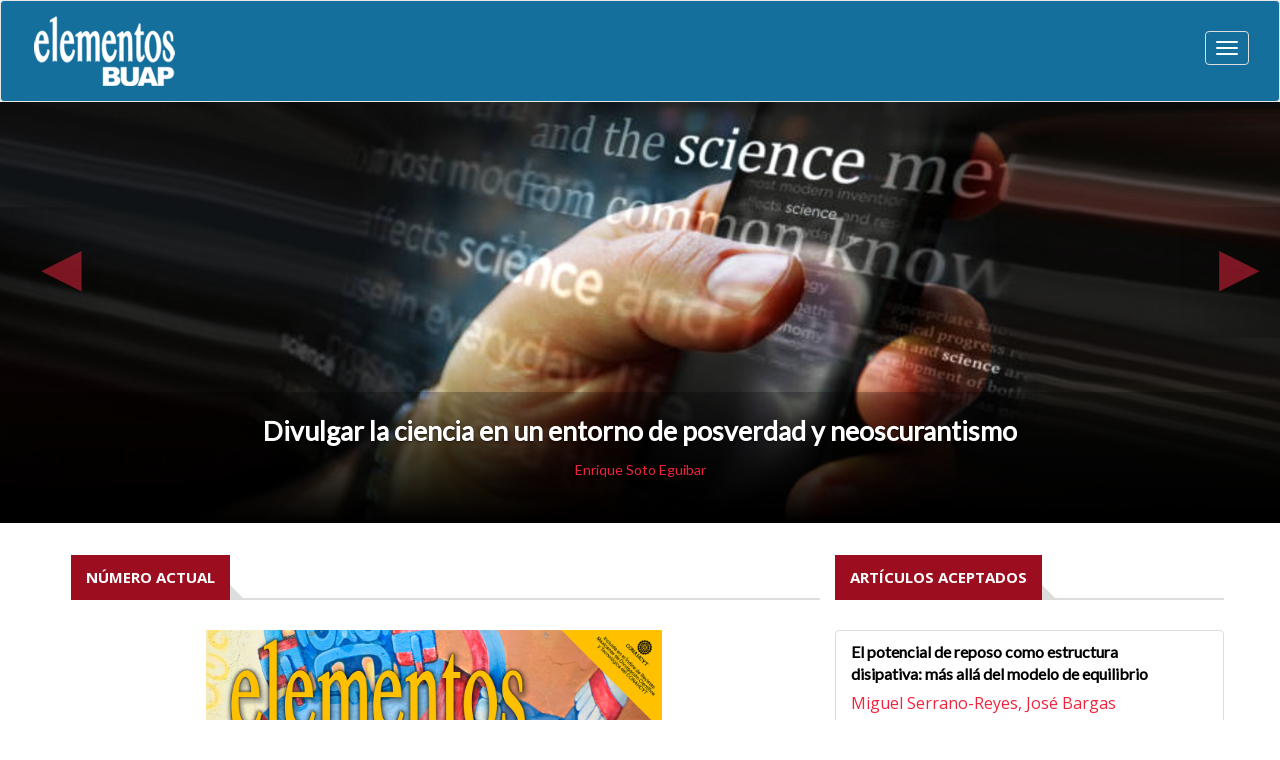

--- FILE ---
content_type: text/html; charset=UTF-8
request_url: https://elementos.buap.mx/
body_size: 12507
content:
<!DOCTYPE html>
<html lang="es">

    <head>
        <meta http-equiv="Content-Type" content="text/html; charset=utf-8">
        <meta name="viewport" content="width=device-width, initial-scale=1">
        <title>Elementos - Revista de Ciencia y Cultura</title>
        <link href="https://fonts.googleapis.com/css?family=Open+Sans:400,700%7CLato:300,400" rel="stylesheet">
        <link type="text/css" rel="stylesheet" href="css/bootstrap.min.css" />
        <link type="text/css" rel="stylesheet" href="css/owl.carousel.css" />
        <link type="text/css" rel="stylesheet" href="css/owl.theme.default.css" />
        <link rel="stylesheet" href="css/font-awesome.min.css">
        <link type="text/css" rel="stylesheet" href="css/style.css" />
        <link type="text/css" rel="stylesheet" href="css/search_engine.css" />
        <script async src="https://www.googletagmanager.com/gtag/js?id=G-93WYS1MPH1"></script>
        <script>
            window.dataLayer = window.dataLayer || [];

            function gtag() {
                dataLayer.push(arguments);
            }
            gtag('js', new Date());
            gtag('config', 'G-93WYS1MPH1');
        </script>
    </head>

<body>

	    <header id="header">
        <div id="nav-header">
            <center>
                <div class="container">
                    <div class="col-lg-2">
                        <a href="index.php" class="logo"><img src="./img/logo-blanco.png" class="img-responsive"></a>
                    </div>
                    <nav id="main-nav">
                        <div class="nav-logo">
                            <a href="index.php" class="logo"><img src="./img/logo-alt.png" alt=""></a>
                        </div>
                        <ul class="main-nav nav navbar-nav">
                            <li><a href="index.php">INICIO</a></li>
                            <li><a href="nums_ant.php">Repositorio revistas impresas</a></li>
                            <li><a href="to_authors.php">A los autores</a></li>
                            <li><a href="directory.php">Directorio</a></li>
                            <li><a href="suscription.php">Suscripción</a></li>
                            <li>

                                <div class="input-group input-group-sm search_navbar_container">
                                    <input id="search-input" type="text" class="form-control" placeholder="Búsqueda...">
                                    <span class="input-group-btn">
                                        <button class="btn btn-default" type="button"><i class="fa fa-search"></i></button>
                                    </span>
                                </div>

                            </li>
                        </ul>
                    </nav>
                    <div class="col-lg-2 white-escudo" style="margin-top: -8px; margin-left: -30px;">
                        <img src="./img/escudo-blanco.png" class="img-responsive" style="width: 90px;">
                    </div>
                </div>
            </center>
        </div>
    </header>
    <header id="r-header">
        <nav class="navbar navbar-default">
            <div class="container-fluid">
                <div class="navbar-header">
                    <button type="button" class="navbar-toggle collapsed" data-toggle="collapse"
                        data-target="#bs-example-navbar-collapse-1" aria-expanded="false">
                        <span class="sr-only">Toggle navigation</span>
                        <span class="icon-bar"></span>
                        <span class="icon-bar"></span>
                        <span class="icon-bar"></span>
                    </button>
                    <a class="navbar-brand" href="#">
                        <img src="./img/logo-blanco.png">
                    </a>
                </div>

                <div class="collapse navbar-collapse" id="bs-example-navbar-collapse-1">
                    <ul class="nav navbar-nav">
                        <li><a href="index.php">Inicio</a></li>
                        <li><a href="nums_ant.php">Repositorio revistas impresas</a></li>
                        <li><a href="to_authors.php">A los autores</a></li>
                        <li><a href="directory.php">Directorio</a></li>
                        <li><a href="suscription.php">Suscripción</a></li>
                        <li><a href="contact.php">Contacto</a></li>
                        <li><a href="#" data-toggle="modal" data-target="#searchModal"><i class="fa fa-search"
                                    aria-hidden="true"></i> Búsqueda </a></li>
                    </ul>
                </div>
            </div>
        </nav>
    </header>

	<div id="main-carousel" class="carousel slide" data-ride="carousel">
		<div class="carousel-inner" role="listbox" id="slides_app">
			<div class="item active">
						<img src="/directus/storage/uploads/00000013612.jpg" onerror="this.src='img/slider1.jpg'">
						<div class="carousel-caption">
							<a href="post.php?id=1732" target="_blank">
								<span class="titulo_slider"><p><span style="font-size: 20pt;"><strong>Divulgar la ciencia en un entorno de posverdad y neoscurantismo </strong></span></p></span>
							</a><b class="author">
                            <a style="color: #ef233c;" href="authors_single.php?id=167" target="_blank">
                                Enrique Soto Eguibar
                            </a>
                        </b></div>
					</div>
					<div class="item">
						<img src="/directus/storage/uploads/00000013613.jpg" onerror="this.src='img/slider1.jpg'">
						<div class="carousel-caption">
							<a href="post.php?id=1733" target="_blank">
								<span class="titulo_slider"><p><span style="font-size: 20pt;"><strong>La &iacute;nsula en las adicciones</strong></span></p></span>
							</a><b class="author">
                            <a style="color: #ef233c;" href="authors_single.php?id=1456" target="_blank">
                                Eduardo Hernández-Ortiz
                            </a>
                        </b></div>
					</div>
					<div class="item">
						<img src="/directus/storage/uploads/00000013614.jpg" onerror="this.src='img/slider1.jpg'">
						<div class="carousel-caption">
							<a href="post.php?id=1734" target="_blank">
								<span class="titulo_slider"><p><span style="font-size: 20pt;"><strong>El aparecer del cuerpo propio: &iquest;c&oacute;mo es que nos apropiamos de cierta habilidad?</strong></span></p></span>
							</a><b class="author">
                            <a style="color: #ef233c;" href="authors_single.php?id=222" target="_blank">
                                Rubén Sánchez Muñoz
                            </a>
                        </b></div>
					</div>
					<div class="item">
						<img src="/directus/storage/uploads/00000013617.jpg" onerror="this.src='img/slider1.jpg'">
						<div class="carousel-caption">
							<a href="post.php?id=1736" target="_blank">
								<span class="titulo_slider"><p><span style="font-size: 20pt;"><strong>M&aacute;s all&aacute; de lo visible en el uso de animales para investigaci&oacute;n biom&eacute;dica</strong></span></p></span>
							</a><b class="author">
                            <a style="color: #ef233c;" href="authors_single.php?id=1468" target="_blank">
                                Patricia Frías Álvarez,
                            </a>
                        </b><b class="author">
                            <a style="color: #ef233c;" href="authors_single.php?id=1470" target="_blank">
                                Gustavo Ortiz Millán
                            </a>
                        </b></div>
					</div>
					<div class="item">
						<img src="/directus/storage/uploads/00000013618.jpg" onerror="this.src='img/slider1.jpg'">
						<div class="carousel-caption">
							<a href="post.php?id=1737" target="_blank">
								<span class="titulo_slider"><p><span style="font-size: 20pt;"><strong>Inmunoterapia: el sistema inmunitario en la batalla contra el c&aacute;ncer</strong></span></p></span>
							</a><b class="author">
                            <a style="color: #ef233c;" href="authors_single.php?id=1452" target="_blank">
                                Leonardo Daniel Álvarez Coronel,
                            </a>
                        </b><b class="author">
                            <a style="color: #ef233c;" href="authors_single.php?id=1095" target="_blank">
                                Nohemí Salinas Jazmín
                            </a>
                        </b></div>
					</div>
					<div class="item">
						<img src="/directus/storage/uploads/00000013619.jpg" onerror="this.src='img/slider1.jpg'">
						<div class="carousel-caption">
							<a href="post.php?id=1738" target="_blank">
								<span class="titulo_slider"><p><span style="font-size: 20pt;"><strong>Obra gr&aacute;fica: ritualidades y las traves&iacute;as del caf&eacute;</strong></span></p></span>
							</a></div>
					</div>
					<div class="item">
						<img src="/directus/storage/uploads/00000013620.jpg" onerror="this.src='img/slider1.jpg'">
						<div class="carousel-caption">
							<a href="post.php?id=1739" target="_blank">
								<span class="titulo_slider"><p><span style="font-size: 20pt;"><strong>Carcin&oacute;genos en carnes rojas asociados al c&aacute;ncer colorrectal </strong></span></p></span>
							</a><b class="author">
                            <a style="color: #ef233c;" href="authors_single.php?id=1454" target="_blank">
                                Nadia Vianey Carrillo Reyes,
                            </a>
                        </b><b class="author">
                            <a style="color: #ef233c;" href="authors_single.php?id=1455" target="_blank">
                                Marisol Neri Sánchez
                            </a>
                        </b></div>
					</div>
					<div class="item">
						<img src="/directus/storage/uploads/00000013621.jpg" onerror="this.src='img/slider1.jpg'">
						<div class="carousel-caption">
							<a href="post.php?id=1740" target="_blank">
								<span class="titulo_slider"><p><span style="font-size: 20pt;"><strong>Salud mental en tiempos de crisis clim&aacute;tica: entre el miedo y la esperanza</strong></span></p></span>
							</a><b class="author">
                            <a style="color: #ef233c;" href="authors_single.php?id=1466" target="_blank">
                                Libertad Paredes-Díaz,
                            </a>
                        </b><b class="author">
                            <a style="color: #ef233c;" href="authors_single.php?id=1039" target="_blank">
                                Yolanda Campos-Uscanga
                            </a>
                        </b></div>
					</div>
					<div class="item">
						<img src="/directus/storage/uploads/00000013622.jpg" onerror="this.src='img/slider1.jpg'">
						<div class="carousel-caption">
							<a href="post.php?id=1741" target="_blank">
								<span class="titulo_slider"><p><span style="font-size: 20pt;"><strong>Cuando la concentraci&oacute;n lo cambia todo: efecto dual del sulfuro de hidr&oacute;geno en el tratamiento del dolor neurop&aacute;tico</strong></span></p></span>
							</a><b class="author">
                            <a style="color: #ef233c;" href="authors_single.php?id=755" target="_blank">
                                Violeta Rangel-Galván,
                            </a>
                        </b><b class="author">
                            <a style="color: #ef233c;" href="authors_single.php?id=677" target="_blank">
                                Maricruz Rangel-Galván
                            </a>
                        </b></div>
					</div>
					<div class="item">
						<img src="/directus/storage/uploads/00000013623.jpg" onerror="this.src='img/slider1.jpg'">
						<div class="carousel-caption">
							<a href="post.php?id=1742" target="_blank">
								<span class="titulo_slider"><p><span style="font-size: 20pt;"><strong>Nrf2: un salvavidas celular</strong></span></p></span>
							</a><b class="author">
                            <a style="color: #ef233c;" href="authors_single.php?id=1469" target="_blank">
                                Cinthia I. Landa-Moreno,
                            </a>
                        </b><b class="author">
                            <a style="color: #ef233c;" href="authors_single.php?id=1473" target="_blank">
                                Francisco Alfredo Saavedra-Molina
                            </a>
                        </b></div>
					</div>
					<div class="item">
						<img src="/directus/storage/uploads/00000013624.jpg" onerror="this.src='img/slider1.jpg'">
						<div class="carousel-caption">
							<a href="post.php?id=1743" target="_blank">
								<span class="titulo_slider"><p><span style="font-size: 20pt;"><strong>Alternativas verdes contra los vectores de la enfermedad de Chagas</strong></span></p></span>
							</a><b class="author">
                            <a style="color: #ef233c;" href="authors_single.php?id=1453" target="_blank">
                                José Rafael Delgado López,
                            </a>
                        </b><b class="author">
                            <a style="color: #ef233c;" href="authors_single.php?id=998" target="_blank">
                                Reyna Vargas Abasolo
                            </a>
                        </b></div>
					</div>
					<div class="item">
						<img src="/directus/storage/uploads/00000013625.jpg" onerror="this.src='img/slider1.jpg'">
						<div class="carousel-caption">
							<a href="post.php?id=1744" target="_blank">
								<span class="titulo_slider"><p><span style="font-size: 20pt;"><strong>Germinados: una alternativa novedosa para el consumo de probi&oacute;ticos</strong></span></p></span>
							</a><b class="author">
                            <a style="color: #ef233c;" href="authors_single.php?id=1460" target="_blank">
                                Luis Fernando Trujillo Castillo,
                            </a>
                        </b><b class="author">
                            <a style="color: #ef233c;" href="authors_single.php?id=1461" target="_blank">
                                José Rodolfo Velázquez Martínez
                            </a>
                        </b></div>
					</div>
					<div class="item">
						<img src="/directus/storage/uploads/00000013626.jpg" onerror="this.src='img/slider1.jpg'">
						<div class="carousel-caption">
							<a href="post.php?id=1745" target="_blank">
								<span class="titulo_slider"><p><span style="font-size: 20pt;"><strong>Contaminaci&oacute;n ambiental y bioindicadores</strong></span></p></span>
							</a><b class="author">
                            <a style="color: #ef233c;" href="authors_single.php?id=1465" target="_blank">
                                Irene Romero-Nájera
                            </a>
                        </b></div>
					</div>
					<div class="item">
						<img src="/directus/storage/uploads/00000013636.jpg" onerror="this.src='img/slider1.jpg'">
						<div class="carousel-caption">
							<a href="post.php?id=1746" target="_blank">
								<span class="titulo_slider"><p><span style="font-size: 20pt;"><strong>La industria automotriz y su impacto en los Objetivos de Desarrollo Sostenible de la ONU</strong></span></p></span>
							</a><b class="author">
                            <a style="color: #ef233c;" href="authors_single.php?id=1462" target="_blank">
                                Israel Vivaldo de la Cruz,
                            </a>
                        </b><b class="author">
                            <a style="color: #ef233c;" href="authors_single.php?id=1463" target="_blank">
                                Luis Abraham Sánchez Gaspariano
                            </a>
                        </b></div>
					</div>
					<div class="item">
						<img src="/directus/storage/uploads/00000013637.jpg" onerror="this.src='img/slider1.jpg'">
						<div class="carousel-caption">
							<a href="post.php?id=1747" target="_blank">
								<span class="titulo_slider"><p><span style="font-size: 20pt;"><strong>Hongos de Oaxaca: biodiversidad, tradici&oacute;n y sabor</strong></span></p></span>
							</a><b class="author">
                            <a style="color: #ef233c;" href="authors_single.php?id=1471" target="_blank">
                                Alexanders López-García,
                            </a>
                        </b><b class="author">
                            <a style="color: #ef233c;" href="authors_single.php?id=1472" target="_blank">
                                Marko Gómez-Hernández
                            </a>
                        </b></div>
					</div>
					<div class="item">
						<img src="/directus/storage/uploads/00000013638.jpg" onerror="this.src='img/slider1.jpg'">
						<div class="carousel-caption">
							<a href="post.php?id=1748" target="_blank">
								<span class="titulo_slider"><p><span style="font-size: 20pt;"><strong>Del ataque a la defensa: el potencial oculto de los pat&oacute;genos en la agricultura</strong></span></p></span>
							</a><b class="author">
                            <a style="color: #ef233c;" href="authors_single.php?id=1467" target="_blank">
                                María del Sol Cuéllar-Espejel,
                            </a>
                        </b><b class="author">
                            <a style="color: #ef233c;" href="authors_single.php?id=189" target="_blank">
                                Gabriel Rincón-Enríquez
                            </a>
                        </b></div>
					</div>
					<div class="item">
						<img src="/directus/storage/uploads/00000013639.jpg" onerror="this.src='img/slider1.jpg'">
						<div class="carousel-caption">
							<a href="post.php?id=1749" target="_blank">
								<span class="titulo_slider"><p><span style="font-size: 20pt;"><strong>De desecho a nutriente: el frass de <em>Hermetia illucens</em></strong></span></p></span>
							</a><b class="author">
                            <a style="color: #ef233c;" href="authors_single.php?id=1457" target="_blank">
                                Ezequiel Licea Rangel,
                            </a>
                        </b><b class="author">
                            <a style="color: #ef233c;" href="authors_single.php?id=1458" target="_blank">
                                Benito Parra Pacheco
                            </a>
                        </b></div>
					</div>
					<div class="item">
						<img src="/directus/storage/uploads/00000013640.jpg" onerror="this.src='img/slider1.jpg'">
						<div class="carousel-caption">
							<a href="post.php?id=1750" target="_blank">
								<span class="titulo_slider"><p><span style="font-size: 20pt;"><strong>Sin semillas, pero con vida: la clonaci&oacute;n de pinos por estacas</strong></span></p></span>
							</a><b class="author">
                            <a style="color: #ef233c;" href="authors_single.php?id=1459" target="_blank">
                                Yaiza Sabrina Suárez Hernández
                            </a>
                        </b></div>
					</div>
					<div class="item">
						<img src="/directus/storage/uploads/00000013641.jpg" onerror="this.src='img/slider1.jpg'">
						<div class="carousel-caption">
							<a href="post.php?id=1751" target="_blank">
								<span class="titulo_slider"><p><span style="font-size: 20pt;"><strong>&iquest;El C&oacute;dice Masewal es un verdadero c&oacute;dice?</strong></span></p></span>
							</a><b class="author">
                            <a style="color: #ef233c;" href="authors_single.php?id=1464" target="_blank">
                                Jorge Alberto Venegas-Díaz
                            </a>
                        </b></div>
					</div>
							</div>

		<a class="left carousel-control" href="#main-carousel" role="button" data-slide="prev">
			<span class="icon-prev" aria-hidden="true"></span>
			<span class="sr-only">Previous</span>
		</a>
		<a class="right carousel-control" href="#main-carousel" role="button" data-slide="next">
			<span class="icon-next" aria-hidden="true"></span>
			<span class="sr-only">Next</span>
		</a>
	</div>

	<div class="section">
		<div class="container">
			<div class="row">
				<div class="col-md-8">

					<div class="row">

						<!--Número actual-->
						<div class="col-md-12 num-act-res" id="num_act_res_app">

							
						<div class="section-title">
							<a href="num_single.php?num=141" target="_blank"><h2 class="title">Número actual</h2></a>
						</div>
						<div class="widget" id="num_act_app">
							<a href="num_single.php?num=141" target="_blank">
								<img src="/directus/storage/uploads/00000013699.jpg" onerror="this.src='img/logo_audio.jpg'" style="width: 61%; margin-left: 18%;">
							</a>
							<p style="text-align: center; color:#000;">
								<b>
									Elementos 141<br />
									Enero - Marzo / 2026<br />
									ISSN: 0187-9073
								</b>
							</p>
							<!--<div class="row">
								<div class="col-md-6">
									<a href="num_single.php?num=141" target="_blank">
										<button type="button" class="btn btn-danger btn-lg  btn-block">
											Contenido
										</button>
									</a>
								</div>
								<div class="col-md-6">
									<a href="suscription.php" target="_blank">
										<button type="button" class="btn btn-primary btn-lg  btn-block">
											Suscríbete
										</button>
									</a>
								</div>
							</div>-->
						</div>
						</div>

						<!--Efemérides-->
						<div class="col-md-6 col-sm-6" id="efemerides_app">
							<div class="section-title">
								<a href="efemerides.php" target="_self">
									<h2 class="title">
										Efemérides
									</h2>
								</a>
							</div>
							
					<article class="article">
						<div class="article-img">
							<a href="efemerides.php#297" targe="_blank">
								<img src="/directus/storage/uploads/00000013738.jpg">
							</a>
						</div>
						<div class="article-body">
							<h3 class="article-title">
								<a href="efemerides.php#297">Del 23 al 29 de enero</a>
							</h3>
						</div>
					</article>
											</div>

						<!--Ciencia en corto-->
						
					<div class="col-md-6 col-sm-6" id="cec_app">
						<div class="modal fade" id="cecModal" role="dialog">
							<div class="modal-dialog modal-lg">
								<div class="modal-content">
									<div class="modal-header">
										<button type="button" class="close" data-dismiss="modal">&times;</button>
									</div>
									<div class="modal-body">
										<img class="img-responsive" src="/directus/storage/uploads/00000004036.jpg">
									</div>
									<div class="modal-footer">
										<button type="button" class="btn btn-default"
											data-dismiss="modal">Cerrar</button>
									</div>
								</div>

							</div>
						</div>

						<div class="section-title">
							<a class="oModal" href="#">
							  <h2 class="title">Ciencia en corto</h2>
							</a>
						</div>
						<article class="article">
							<div class="article-img">
								<a class="oModal" href="#">
									<img src="/directus/storage/uploads/00000004037.jpg" class="img-responsive">
								</a>
							</div>
							<div class="article-body">
								<a class="oModal" href="#">
									<h3 class="article-title oModal">
										AFELIO
									</h3>
								</a>
							</div>
						</article>
					</div>
										</div>

					<div class="row labm" id="m_lab_app">

						<div class="section-title">
							<a href="m_lab.php" target="_self">
								<h2 class="title">Ir al Laboratorio multimedia</h2>
							</a>
						</div>

						<!-- /Laboratorio multimedia -->
						<div class="col-md-6 col-md-6-first" style="padding-left: 0px;" v-if="local_img">
							<img :src="local_img" class="wave-img">
							<div class="wave-controls">
								<h3 class="audio-title">{{local_title}}</h3>
								<br />
								<audio :src="local_audio" controls>
								</audio>
							</div>
						</div>

						<div class="col-6 col-md-6-second">
							<div class="wave-playlist">
								<ul>
									<li v-for="(audio, index) in audios" :key="index"
										v-if="audio.imagen && audio.imagen.data && audio.archivo && audio.archivo.data"
										v-on:click="pp_audio(audio.imagen.data.url, audio.titulo, audio.archivo.data.url)">
										<div class="media">
											<div class="media-left media-middle" style="cursor: pointer;">
												<img :src="url + audio.imagen.data.url" class="media-object"
													@error="handleImageError($event)"
													style="width:125px">
											</div>
											<div class="media-body" style="vertical-align: middle !important;">
												<h3 class="media-heading" style="cursor: pointer;">
													{{audio.titulo}}
												</h3>
											</div>
										</div>
									</li>
								</ul>
							</div>
						</div>

					</div>

					<br />

					<!--Quote-->
					<div class="row">
						<div class="col-md-12" id="quote_app">
							<div class="jumbotron paral paralsec">
								<div v-html="quote.frase"></div>
							</div>
						</div>
					</div>

					<!-- De Interés -->
					<br />
					<div class="row">
						<div class="col-md-12">
							<div class="section-title">
								<h2 class="title">NOTICIAS</h2>
							</div>
							<div class="row" id="interes_app">
								
							<div class="col-md-4 col-sm-6" class="article">
								<article>
									<div class="article-img">
										<a href="https://www.bbc.com/mundo/articles/cwy85jd74leo" target="_blank">
										<img src="/directus/storage/uploads/00000013742.jpg" onerror="this.src='img/logo_audio.jpg'">
										</a>
									</div>
									<div class="article-body">
										<h3 class="article-title">
											<a href="https://www.bbc.com/mundo/articles/cwy85jd74leo" target="_blank">
												<b>
													Debajo del hielo
												</b>
											</a>
										</h3>
							
									<ul class="article-meta">
									<li style="color:#000 !important;">
										Un nuevo mapa ha revelado el paisaje bajo el hielo de la Antártida con un detalle sin precedentes, algo que, según los científicos, podría mejorar enormemente nuestra comprensión del continente blanco: miles de colinas y crestas previamente desconocidas más claras que nunca, que arrojarán luz sobre cómo responderá al cambio climático y qué implicaciones tiene esto para el aumento del nivel del mar.
									</li>
								</ul>
							</div>
						</article>
					</div>
						
							<div class="col-md-4 col-sm-6" class="article">
								<article>
									<div class="article-img">
										<a href="https://www.dw.com/es/informe-de-la-onu-declara-el-estado-mundial-de-bancarrota-h%C3%ADdrica/a-75594121" target="_blank">
										<img src="/directus/storage/uploads/00000013741.jpg" onerror="this.src='img/logo_audio.jpg'">
										</a>
									</div>
									<div class="article-body">
										<h3 class="article-title">
											<a href="https://www.dw.com/es/informe-de-la-onu-declara-el-estado-mundial-de-bancarrota-h%C3%ADdrica/a-75594121" target="_blank">
												<b>
													Bancarrota hídrica
												</b>
											</a>
										</h3>
							
									<ul class="article-meta">
									<li style="color:#000 !important;">
										Un nuevo concepto redefine la crisis: los sistemas hídricos ya no se recuperan. El mundo está entrando en una era de "bancarrota hídrica global" con ríos, lagos y acuíferos que se agotan más rápido de lo que la naturaleza puede reponerlos, anunció el Instituto de la Universidad de las Naciones Unidas para el Agua; más allá del punto de recuperación, señala, “se requiere una nueva clasificación”.
									</li>
								</ul>
							</div>
						</article>
					</div>
						
							<div class="col-md-4 col-sm-6" class="article">
								<article>
									<div class="article-img">
										<a href="https://www.nationalgeographicla.com/salud/2026/01/7-reglas-sencillas-respaldadas-por-la-ciencia-para-vivir-mas-y-mejor" target="_blank">
										<img src="/directus/storage/uploads/00000013740.jpg" onerror="this.src='img/logo_audio.jpg'">
										</a>
									</div>
									<div class="article-body">
										<h3 class="article-title">
											<a href="https://www.nationalgeographicla.com/salud/2026/01/7-reglas-sencillas-respaldadas-por-la-ciencia-para-vivir-mas-y-mejor" target="_blank">
												<b>
													Vivir más y mejor
												</b>
											</a>
										</h3>
							
									<ul class="article-meta">
									<li style="color:#000 !important;">
										Hay trucos respaldados por la ciencia para vivir más tiempo, en los últimos 40 años la obsesión colectiva por la longevidad ha dado lugar a avances científicos históricos y al auge de la industria antienvejecimiento. Los biohackers preocupados por la salud se ofrecen como voluntarios para servir de conejillos de indias, para lo que desembolsan más de 6,000 dólares anuales en bienestar.
									</li>
								</ul>
							</div>
						</article>
					</div>
													</div>
							<br />
						</div>
					</div>

					<div class="row">
						<!-- Ciencia a tiempo -->
						<div class="col-md-6 col-sm-6" id="cat_app">
							<div class="section-title">
								<a href="ciencia_a_tiempo.php" target="_self">
									<h2 class="title">Ciencia a tiempo</h2>
								</a>
							</div>
							<article class="article" v-for="(cat, index) in cats" :key="index" v-if="cat.imagen && cat.imagen.data">
								<div class="article-img">
									<a :href="'ciencia_a_tiempo.php#' + cat.id">
										<img :src="url + cat.imagen.data.url" alt="">
									</a>
								</div>
								<div class="article-body">
									<h4 class="article-title">
										<a :href="'ciencia_a_tiempo.php#' + cat.id">
											{{cat.titulo}}
										</a>
									</h4>
								</div>
							</article>
						</div>

						<!-- Trivias -->
						<div class="col-md-6 col-sm-6" id="quiz_app">
							<div class="section-title">
								<a href="quiz.php">
									<h2 class="title">Trivias</h2>
								</a>
							</div>

							<article class="article" v-for="(quiz, index) in quizes" :key="index" v-if="quiz.imagen && quiz.imagen.data">
								<div class="article-img">
									<a :href="quiz.enlace" target="_self">
										<img :src="url + quiz.imagen.data.url">
									</a>
								</div>
								<div class="article-body">
									<h4 class="article-title">
										<a :href="quiz.enlace" target="_self">
											{{quiz.titulo}}
										</a>
									</h4>
								</div>
							</article>
						</div>
					</div>

					<!-- Nuestro archivo -->
					<div class="row" style="margin-top:28px;" id="archivo_app">
						<div class="col-md-12">
							<div class="section-title">
								<h2 class="title">De nuestro archivo</h2>
							</div>
						</div>
						
					<div class="col-md-12">
						<article class="article">
							<div class="article-img">
								<a href="/directus/storage/uploads/00000012572.pdf" target="_blank">
									<img src="/directus/storage/uploads/00000004546.jpg">
								</a>
							</div>
							<div class="article-body">
								<h3 class="article-title">
									<a href="/directus/storage/uploads/00000012572.pdf">
										<p style="text-align: left;"><strong>Alfred Russel Wallace</strong></p>
									</a>
								</h3><b class="author">
                            <a style="color: #ef233c;" href="authors_single.php?id=112" target="_blank">
                                Hugo Diego Blanco
                            </a>
                        </b></div>
						</article>
					</div>
										</div>

					<!--Galería-->
					<div class="row">
						<div class="col-md-12">
							<div class="section-title">
								<a href="galerias.php" target="_self">
									<h2 class="title">Galerías</h2>
								</a>
							</div>
						</div>
						<div id="galerias_app">
							<div class="col-xs-12" v-if="validGalerias.length > 0">
								<nav>
									<ul class="control-box pager">
										<li>
											<a data-slide="prev" href="#myCarousel" class=""
												style="border-radius: 17px;">
												<i class="fa fa-angle-left"></i>
											</a>
										</li>
										<li>
											<a data-slide="next" href="#myCarousel" class=""
												style="border-radius: 17px;">
												<i class="fa fa-angle-right"></i>
											</a>
										</li>
										<li style="float:right;">
											<a href="galerias.php" style="border-radius: 0px;">
												Ver más galerías <i class="fa fa-arrow-right fa-1g"></i>
											</a>
										</li>
									</ul>
								</nav>
								<div class="carousel slide" id="myCarousel">
									<div class="carousel-inner">
										<div class="item" v-for="i in Math.ceil(validGalerias.length / 3)"
											v-bind:class="{ 'active': i == 1}">
											<ul class="thumbnails">
												<li class="col-sm-4"
													v-for="(galeria, index) in validGalerias.slice((i-1)*3, (i-1)*3+3)"
													:key="index">
													<div>
														<div
															style="padding: 0px; margin-bottom: -15px; background-color: none !important;">
															<a :href="'galerias_single.php?id=' + galeria.id"
																target="_self">
																<img :src="url + galeria.portada.data.url"
																	class="gallery-index-img">
															</a>
														</div>
														<center>
															<h3
																style="color:#fff !important; font-weight: normal !important;">
																{{galeria.titulo}}
															</h3>
														</center>
													</div>
												</li>
											</ul>
										</div>

									</div>
								</div>
							</div>
							<div class="col-xs-12" v-else>
								<p style="text-align: center; padding: 20px; color: #666;">No hay galerías disponibles en este momento.</p>
							</div>
						</div>
					</div>
				</div>

				<!-- Número actual -->
				<div class="col-md-4">
					<div class="num-act">
						
						<div class="section-title">
							<a href="num_single.php?num=141" target="_blank"><h2 class="title">Número actual</h2></a>
						</div>
						<div class="widget" id="num_act_app">
							<a href="num_single.php?num=141" target="_blank">
								<img src="/directus/storage/uploads/00000013699.jpg" onerror="this.src='img/logo_audio.jpg'" style="width: 61%; margin-left: 18%;">
							</a>
							<p style="text-align: center; color:#000;">
								<b>
									Elementos 141<br />
									Enero - Marzo / 2026<br />
									ISSN: 0187-9073
								</b>
							</p>
							<!--<div class="row">
								<div class="col-md-6">
									<a href="num_single.php?num=141" target="_blank">
										<button type="button" class="btn btn-danger btn-lg  btn-block">
											Contenido
										</button>
									</a>
								</div>
								<div class="col-md-6">
									<a href="suscription.php" target="_blank">
										<button type="button" class="btn btn-primary btn-lg  btn-block">
											Suscríbete
										</button>
									</a>
								</div>
							</div>-->
						</div>					</div>


					<!-- Artículos aceptados -->
					<div class="row aceptados_no_publicados_zone">

						<div class="section-title">
							<a href="articulos_aceptados_no_publicados.php" target="_self">
								<h2 class="title">Artículos aceptados</h2>
							</a>
						</div>

						<div>
							<div id="lista_aceptados_no_publicados" class="">
								<center><img src="img/loader2.gif" width="100px"></center>
							</div>
						</div>

					</div>
					<br />
					<!-- Artículos aceptados -->

					<!-- Cuadernos de elementos -->
					<div class="widget" id="cuadernos_app">
						<div class="section-title">
							<a href="cuadernos.php">
								<h2 class="title">CUADERNOS DE ELEMENTOS</h2>
							</a>
						</div>

						<div id="cuadernos_app_carousel" class="carousel slide" data-ride="carousel">
							<!-- Wrapper for slides -->
							<div class="carousel-inner">
								<div class="item active">
						<a href="/directus/storage/uploads/00000000986.pdf" target="_blank">
							<img src="/directus/storage/uploads/00000003518.jpg" class="img-responsive" style="max-height: 235px !important;">
						</a>
						<div class="carousel-caption">
							<h4><p><strong style="color:#fff !important;">Juan Le&oacute;n Mallorqu&iacute;n,<br />la pol&iacute;tica y los campesinos</strong></p></h4>
						</div>
					</div>
					<div class="item">
						<a href="/directus/storage/uploads/00000002939.pdf" target="_blank">
							<img src="/directus/storage/uploads/00000003519.jpg" class="img-responsive" style="max-height: 235px !important;">
						</a>
						<div class="carousel-caption">
							<h4><p><strong style="color:#fff !important;">Construir, habitar</strong></p></h4>
						</div>
					</div>
					<div class="item">
						<a href="/directus/storage/uploads/00000002941.pdf" target="_blank">
							<img src="/directus/storage/uploads/00000003520.jpg" class="img-responsive" style="max-height: 235px !important;">
						</a>
						<div class="carousel-caption">
							<h4><p><strong style="color:#fff !important;">Control del envejecimiento mediante biotecnolog&iacute;a</strong></p></h4>
						</div>
					</div>
					<div class="item">
						<a href="/directus/storage/uploads/00000002943.pdf" target="_blank">
							<img src="/directus/storage/uploads/00000003521.jpg" class="img-responsive" style="max-height: 235px !important;">
						</a>
						<div class="carousel-caption">
							<h4><p><strong style="color:#fff !important;">Cholula: otra vuelta de tuerca. De Ciudad Sagrada a Pueblo M&aacute;gico</strong></p></h4>
						</div>
					</div>
					<div class="item">
						<a href="/directus/storage/uploads/00000005131.pdf" target="_blank">
							<img src="/directus/storage/uploads/00000006516.jpg" class="img-responsive" style="max-height: 235px !important;">
						</a>
						<div class="carousel-caption">
							<h4><p class="p2"><strong style="color:#fff !important;">Los saberes en Espa&ntilde;a y Nueva Espa&ntilde;a en el periodo de las Reformas Borb&oacute;nicas.</strong></p></h4>
						</div>
					</div>
					<div class="item">
						<a href="/directus/storage/uploads/00000006003.pdf" target="_blank">
							<img src="/directus/storage/uploads/00000006517.jpg" class="img-responsive" style="max-height: 235px !important;">
						</a>
						<div class="carousel-caption">
							<h4><p><span style="font-size: 11pt;"><strong style="color:#fff !important;">Mario Le&oacute;nidas Mallorqu&iacute;n y el Partido Colorado en Paraguay (1918-1992)</strong></span></p></h4>
						</div>
					</div>
					<div class="item">
						<a href="/directus/storage/uploads/00000006006.pdf" target="_blank">
							<img src="/directus/storage/uploads/00000006518.jpg" class="img-responsive" style="max-height: 235px !important;">
						</a>
						<div class="carousel-caption">
							<h4><p><span style="font-size: 11pt;"><strong style="color:#fff !important;">Las pinturas y las comunidades precolombinas del Cerro Colorado en C&oacute;rdoba Argentina</strong></span></p></h4>
						</div>
					</div>
					<div class="item">
						<a href="/directus/storage/uploads/00000006012.pdf" target="_blank">
							<img src="/directus/storage/uploads/00000006519.jpg" class="img-responsive" style="max-height: 235px !important;">
						</a>
						<div class="carousel-caption">
							<h4><p><span style="font-size: 11pt;"><strong style="color:#fff !important;">Surfeando el colapso del Cl&aacute;sico en el M&eacute;xico Central: la persistencia de Cholula durante la transici&oacute;n del Cl&aacute;sico al Postcl&aacute;sico (600-1200. d. C.)</strong></span></p></h4>
						</div>
					</div>
					<div class="item">
						<a href="/directus/storage/uploads/00000006018.pdf" target="_blank">
							<img src="/directus/storage/uploads/00000006520.jpg" class="img-responsive" style="max-height: 235px !important;">
						</a>
						<div class="carousel-caption">
							<h4><p><strong style="color:#fff !important;">Teor&iacute;a y pr&aacute;ctica en la medicina mexicana del siglo XIX. </strong></p></h4>
						</div>
					</div>
					<div class="item">
						<a href="/directus/storage/uploads/00000006026.pdf" target="_blank">
							<img src="/directus/storage/uploads/00000006547.jpg" class="img-responsive" style="max-height: 235px !important;">
						</a>
						<div class="carousel-caption">
							<h4><p><strong style="color:#fff !important;">De Cholollan a Cholula: </strong><strong style="color:#fff !important;">las reflexiones de una antrop&oacute;loga</strong></p></h4>
						</div>
					</div>
					<div class="item">
						<a href="/directus/storage/uploads/00000007485.pdf" target="_blank">
							<img src="/directus/storage/uploads/00000006550.jpg" class="img-responsive" style="max-height: 235px !important;">
						</a>
						<div class="carousel-caption">
							<h4><p><strong style="color:#fff !important;">El infinito habla</strong></p></h4>
						</div>
					</div>
					<div class="item">
						<a href="/directus/storage/uploads/00000007487.pdf" target="_blank">
							<img src="/directus/storage/uploads/00000007274.jpg" class="img-responsive" style="max-height: 235px !important;">
						</a>
						<div class="carousel-caption">
							<h4><p><strong style="color:#fff !important;">Xelhua el <em>naualli</em> nonoalca no fue el fundador de Cholollan</strong></p></h4>
						</div>
					</div>
					<div class="item">
						<a href="/directus/storage/uploads/00000008268.pdf" target="_blank">
							<img src="/directus/storage/uploads/00000008194.jpg" class="img-responsive" style="max-height: 235px !important;">
						</a>
						<div class="carousel-caption">
							<h4><p><strong style="color:#fff !important;">Estridentismo </strong></p></h4>
						</div>
					</div>
					<div class="item">
						<a href="/directus/storage/uploads/00000008267.pdf" target="_blank">
							<img src="/directus/storage/uploads/00000008266.jpg" class="img-responsive" style="max-height: 235px !important;">
						</a>
						<div class="carousel-caption">
							<h4><p><strong style="color:#fff !important;">El ma&iacute;z: y vengo yo tambi&eacute;n a contradecir</strong></p></h4>
						</div>
					</div>
					<div class="item">
						<a href="/directus/storage/uploads/00000013000.pdf" target="_blank">
							<img src="/directus/storage/uploads/00000012999.jpg" class="img-responsive" style="max-height: 235px !important;">
						</a>
						<div class="carousel-caption">
							<h4><p><span style="font-size: 11pt;"><strong style="color:#fff !important;">Visualizando el territorio sagrado de Cholula:&nbsp;</strong></span><span style="font-size: 11pt;"><strong style="color:#fff !important;">una perspectiva diacr&oacute;nica</strong></span></p></h4>
						</div>
					</div>
												</div>

							<!-- Left and right controls -->
							<a class="left carousel-control" href="#cuadernos_app_carousel" data-slide="prev">
								<span class="icon-prev" aria-hidden="true" style="color: #ef233c;"></span>
								<span class="sr-only">Previous</span>
							</a>
							<a class="right carousel-control" href="#cuadernos_app_carousel" data-slide="next">
								<span class="icon-next" aria-hidden="true" style="color: #ef233c;"></span>
								<span class="sr-only">Next</span>
							</a>
						</div>
					</div>

					<!-- Nuestros autores -->
					<div class="widget" id="autores_app">
						<div class="section-title">
							<a href="all_authors.php">
								<h2 class="title">Nuestros Autores</h2>
							</a>
						</div>

						<div id="owl-carousel-3" class="owl-carousel owl-theme">
							
					<article class="article widget-article">
						<div class="article-img" style="width:125px;">
							<a href="authors_single.php?id=1486" target="_blank">
								<img src="/directus/storage/uploads/00000012984.jpg" onerror="this.src='img/comodin_hombre.jpeg'">
							</a>
							<!--<ul class="article-info">
								<li class="article-type"><i class="fa fa-file-text"></i></li>
							</ul>-->
						</div>
						<div class="article-body">
							<h4 class="article-title">
								<a href=authors_single.php?id=1486 target="_blank">
									María Fernanda Guardado Xolo
								</a>
							</h4>
							<ul style="margin-bottom: 30px;">
								<li>
									<p>Investigadora de la Facultad de Psicolog&iacute;a de la Universidad Veracruzana.</p>
								</li>
							</ul>
						</div>
					</article>
											</div>
					</div>


					<div class="widget" id="material_adicional_app">
						<div class="section-title">
							<a href="material_adicional.php">
								<h2 class="title">Otros materiales</h2>
							</a>
						</div>

						<div>
							<div id="lista_otros_materiales" class="">
								<center><img src="img/loader2.gif" width="100px"></center>
							</div>
						</div>
					</div>

					<!-- <div class="widget" id="material_adicional_zone">
						<div class="section-title">
							<a href="material_adicional.php" target="_self">
								<button type="button" class="btn btn-success btn-lg btn-block">
									Otros materiales
								</button>
							</a>
						</div>
					</div> -->

					<br />
					<br />

					<!--Aliados-->
					<div class="widget" id="amigos_app" style="margin-top: 44px !important;">
						<div class="section-title">
							<h2 class="title">Amigos de elementos</h2>
						</div>
						<div class="row">
							<div class="col-4 align-self-center" v-for="(amigo, index) in amigos" :key="index" v-if="amigo.fotografia_amigo && amigo.fotografia_amigo.data">

								<a :href="amigo.enlace" target="_self">
									<img :src="url + amigo.fotografia_amigo.data.url" class="img-friends">
								</a>

							</div>
						</div>
					</div>

					<!-- Redes sociales -->
					<div class="widget social-widget" style="margin-top:6px !important;">
						<div class="widget-title">
							<h2 class="title">Síguenos en</h2>
						</div>
						<ul>
							<li><a href="https://www.facebook.com/Revista.Elementos.BUAP/" class="facebook"><i
										class="fa fa-facebook"></i><br><span>Facebook</span></a></li>
							<li><a href="#" class="youtube"><i class="fa fa-youtube"></i><br><span>Youtube</span></a>
							</li>
							<li><a href="https://twitter.com/Elementos_BUAP" target="_self" class="twitter" download><i
										class="fa fa-twitter-square"></i><br><span>Twitter</span></a></li>
						</ul>
					</div>

					<!--Anuncios y convocatorias-->
					<div class="widget" style="margin-top:22px;">
						<div class="section-title" style="padding-left: 3px; display: flex; gap: 6px;">
							<h2 class="title" id="anuncios" style="width: calc(33.33% - 5px); margin-right: 0;">Anuncios</h2>
							<h2 class="title" id="convocatorias" style="margin-right: 0;">Convocatorias</h2>
						</div>

						<div id="anuncios_app">

							<!-- Modal / Anuncios y convocatorias -->
							<div class="modal fade" id="anunciosModal" role="dialog">
								<div class="modal-dialog">
									<div class="modal-content">
										<div class="modal-header">
											<button type="button" class="close" data-dismiss="modal">&times;</button>
										</div>
										<div class="modal-body">
											<center>
												<img class="img-anuncios img-responsive" :src="img_anuncios">
											</center>
										</div>
										<div class="modal-footer">
											<button type="button" class="btn btn-default"
												data-dismiss="modal">Cerrar</button>
										</div>
									</div>

								</div>
							</div>

							<!-- Anuncios -->
							<div id="anuncios-body">
								<div id="carousel-au" class="carousel slide" data-ride="carousel" v-if="anuncios.length > 0">
									<div class="carousel-inner">
										<div class="item" v-for="(anuncio, index) in anuncios" :key="index"
											v-bind:class="{ active: index==0 }">
											<img :src="url + anuncio.imagen.data.url"
												v-on:click="oModal(anuncio.imagen.data.url)"
												class="img-responsive oModal">
										</div>
									</div>
								</div>
								<div v-else>
									<p style="text-align: center; padding: 20px; color: #666;">No hay anuncios disponibles en este momento.</p>
								</div>
							</div>

						</div>

						<!-- Convocatorias -->
						<div id="convocatorias-body">
							<article class="article widget-article" v-for="(convocatoria, index) in convocatorias"
								:key="index">
								<div class="article-body">
									<b>
										<h4>
											<a :href="convocatoria.enlace" target="_self">
												{{convocatoria.titulo}}
											</a>
										</h4>
									</b>
								</div>
							</article>
						</div>
					</div>

				</div>
			</div>
		</div>
	</div>

	    <footer id="footer">
        <div id="top-footer" class="section">
            <div class="container">
                <div class="row">
                    <div class="col-md-4">
                        <div class="footer-widget about-widget">
                            <div class="footer-logo">
                                <a :href="'num_single.php?num=' + num_act.numero" target="_blank">
                                    <div v-if="num_act.portada">
                                        <img :src="num_act.portada.data.url" class="img-responsive footer-img-portada">
                                    </div>
                                </a>
                            </div>
                        </div>
                    </div>
                    <div class="col-md-4">
                        <div class="footer-widget">
                            <div class="widget-title">
                                <h2 class="title">Números recientes</h2>
                            </div>
                            <article class="article widget-article" v-for="(num, index) in nums" :key="index"
                                style="margin-bottom: 15px;" v-if="num.portada && num.portada.data">
                                <div class="article-img">
                                    <a :href="'num_single.php?num=' + num.numero" target="_blank">
                                        <img :src="url + num.portada.data.url">
                                    </a>
                                </div>
                                <div class="article-body">
                                    <h4 class="article-title" style="margin-bottom: -10px;">
                                        <a :href="'num_single.php?num=' + num.numero" target="_blank">ELEMENTOS No.
                                            {{num.numero}}</a>
                                    </h4>
                                    <ul class="article-meta">
                                        <li v-if="num.trimestre_manual">
                                            {{num.trimestre_manual}}, {{num.fecha}}
                                        </li>
                                        <li v-else>
                                            {{num.trimestre}}, {{num.fecha}}
                                        </li>
                                    </ul>
                                </div>
                            </article>
                        </div>
                    </div>

                    <div class="col-md-4">
                        <div class="footer-widget">
                            <div class="widget-title">
                                <h2 class="title">Lo más leído</h2>
                            </div>
                            <article class="article widget-article" v-for="(art, index) in arts" :key="index"
                                style="margin-bottom: 15px;">
                                <!--<div class="article-img">
									<a :href="'post.php?id=' + art.id">
										<img :src="url + art.portada.data.url">
									</a>
								</div>-->
                                <div class="article-body">
                                    <b>
                                        <h4>
                                            <a :href="'post.php?id=' + art.id">
                                                <div>
                                                    {{art.titulo | striphtml}}
                                                </div>
                                            </a>
                                        </h4>
                                    </b>
                                </div>
                            </article>
                        </div>
                    </div>

                </div>
            </div>

            <div class="container final">
                <div class="container">
                    <div class="row">
                        <div class="col-md-12 sponsors">
                            <div class="row">
                                <div class="col-md-4">
                                    <img src="./img/conacyt_indice.png" class="img-conacyt">
                                </div>
                                <div class="col-md-4 latindex">
                                    <p style="text-align: center">
                                        Revista registrada en Latindex.<br />
                                        Miembro de la Federación Iberoamerica de Revistas Culturales.
                                    </p>
                                </div>
                                <div class="col-md-4 oa-cc-col">
                                    <div class="footer-icons">
                                        <a href="https://creativecommons.org/" target="_blank">
                                            <i class="fa fa-creative-commons fa-3x"></i>
                                        </a>
                                        <a href="http://www.openaccessweek.org/" target="_blank">
                                            <img style="margin-top: -25px;" src="./img/open-access-icon.png" width="45">
                                        </a>
                                    </div>
                                    <p style="text-align: center">
                                        Elementos forma parte de la iniciativa
                                        Open Access y se distribuye bajo los
                                        términos de una licencia Creative
                                        Commons.
                                    </p>
                                </div>
                            </div>
                        </div>
                    </div>
                </div>
            </div>
        </div>
    </footer>

	<div id="back-to-top"></div>

	    <div class="modal fade" id="searchModal" tabindex="-1" role="dialog" aria-labelledby="searchModalLabel"
        aria-hidden="true">
        <div class="modal-dialog modal-lg" role="document">
            <div class="modal-content">

                <form id="searchForm">
                    <div class="modal-body">
                        <div class="form-group" style="margin-bottom:0px !important">
                            <h4 for="search_field">Buscar</h4>
                            <input type="text" class="form-control" id="search_field" placeholder="Palabra(s) clave">
                        </div>

                        <div class="row" id="allSearchResults" style="display:none; padding:1em;">

                            <div class="col-12">
                                <div id="searchAuthorsResults"></div>
                                <center>
                                    <div id="paginationAuthorsResults"></div>
                                </center>
                            </div>

                            <div class="col-12">
                                <div id="searchMultimediaResults"></div>
                                <center>
                                    <div id="paginationMultimediaResults"></div>
                                </center>
                            </div>

                            <div class="col-12">
                                <div id="searchArticleResults"></div>
                                <center>
                                    <div id="paginationArticleResults"></div>
                                </center>
                            </div>

                        </div>

                    </div>
                    <div class="modal-footer">
                        <button type="button" class="btn btn-secondary" data-dismiss="modal">Cancelar</button>
                        <button type="submit" class="btn btn-primary">Buscar</button>
                    </div>
                </form>
            </div>
        </div>
    </div>


	    <script src="js/jquery.min.js"></script>
    <script src="js/bootstrap.min.js"></script>
    <script src="js/owl.carousel.min.js"></script>
    <script src="js/main.js"></script>
    <script src="js/vue.min.js"></script>
    <script src="js/vue-directus.js"></script>
    <script src="js/search_engine.js"></script>

	<script>
		$(".oModal").click(function() {
			$('#cecModal').modal('show');
		});

		const m_lab_app = new Vue({
			el: '#m_lab_app',
			data: {
				url: URL,
				audios: [],
				local_img: '',
				local_audio: '',
				local_title: ''
			},
			beforeCreate() {
				$.ajax({
					contentType: "application/json",
					dataType: "json",
					cache: true,
					headers: {
						'Authorization': `Bearer ${TOKEN}`
					},
					url: `${SERVER}/api/1.1/tables/audio/rows?filters[etiqueta][contains]=Especiales de ciencia&order[id]=DESC&limit=10`,
					method: 'GET',
					success: res => {
						this.audios = res.data;

						// Set initial audio with null checks
						if (res.data.length > 0 && res.data[0].imagen && res.data[0].imagen.data && res.data[0].archivo && res.data[0].archivo.data) {
							this.local_img = res.data[0].imagen.data.url;
							this.local_title = res.data[0].titulo;
							this.local_audio = res.data[0].archivo.data.url;
						}
					},
					error: err => console.log(err)
				});
			},
			methods: {
				pp_audio(img, title, newUrl) {
					this.local_img = img;
					this.local_title = title;
					this.local_audio = newUrl;
				},
				handleImageError(event) {
					event.target.src = 'img/logo_audio.jpg';
				}
			}
		});

		const quote_app = new Vue({
			el: '#quote_app',
			data: {
				url: URL,
				quote: {},
			},
			beforeCreate() {
				$.ajax({
					contentType: "application/json",
					dataType: "json",
					cache: true,
					headers: {
						'Authorization': `Bearer ${TOKEN}`
					},
					url: `${SERVER}/api/1.1/tables/pagina/rows?columns=frase&limit=1`,
					method: 'GET',
					success: res => {
						this.quote = res.data[0];
						this.quote.frase = this.quote.frase.replaceAll('<p>', '<p style="color:#fff !important;">');
						// console.log("*this.quote.frase: ", this.quote.frase);
					},
					error: err => console.log(err)
				});
			}
		});

		const cat_app = new Vue({
			el: '#cat_app',
			data: {
				url: URL,
				cats: {},
			},
			beforeCreate() {
				$.ajax({
					contentType: "application/json",
					dataType: "json",
					cache: true,
					headers: {
						'Authorization': `Bearer ${TOKEN}`
					},
					url: `${SERVER}/api/1.1/tables/ciencia_a_tiempo/rows?columns=titulo,imagen,contenido,id&limit=1`,
					method: 'GET',
					success: res => {
						this.cats = res.data
					},
					error: err => console.log(err)
				});
			}
		});

		const quiz_app = new Vue({
			el: '#quiz_app',
			data: {
				url: URL,
				quizes: [],
			},
			beforeCreate() {
				$.ajax({
					contentType: "application/json",
					dataType: "json",
					cache: true,
					headers: {
						'Authorization': `Bearer ${TOKEN}`
					},
					url: `${SERVER}/api/1.1/tables/trivias/rows?columns=titulo,imagen,id,enlace&limit=1`,
					method: 'GET',
					success: res => {
						this.quizes = res.data
					},
					error: err => console.log(err)
				});
			}
		});

		const galerias_app = new Vue({
			el: '#galerias_app',
			data: {
				url: URL,
				galerias: [],
			},
			computed: {
				validGalerias() {
					return this.galerias.filter(galeria => galeria.portada && galeria.portada.data);
				}
			},
			beforeCreate() {
				$.ajax({
					contentType: "application/json",
					dataType: "json",
					cache: true,
					headers: {
						'Authorization': `Bearer ${TOKEN}`
					},
					url: `${SERVER}/api/1.1/tables/galerias/rows?columns=portada,id,titulo&order[id]=DESC`,
					method: 'GET',
					success: res => {
						this.galerias = res.data;
					},
					error: err => console.log(err)
				});
			}
		});

		const anuncios_app = new Vue({
			el: '#anuncios_app',
			data: {
				url: URL,
				anuncios: [],
				img_anuncios: ""
			},
			beforeCreate() {
				$.ajax({
					contentType: "application/json",
					dataType: "json",
					cache: true,
					headers: {
						'Authorization': `Bearer ${TOKEN}`
					},
					url: `${SERVER}/api/1.1/tables/anuncios/rows`,
					method: 'GET',
					success: res => {
						// Filter out anuncios without images
						this.anuncios = res.data.filter(anuncio => anuncio.imagen && anuncio.imagen.data);
					},
					error: err => console.log(err)
				});
			},
			methods: {
				oModal(img) {
					this.img_anuncios = img
					$('#anunciosModal').modal('show');
				}
			}
		});

		const convocatorias_app = new Vue({
			el: '#convocatorias-body',
			data: {
				url: URL,
				convocatorias: []
			},
			beforeCreate() {
				$.ajax({
					contentType: "application/json",
					dataType: "json",
					cache: true,
					headers: {
						'Authorization': `Bearer ${TOKEN}`
					},
					url: `${SERVER}/api/1.1/tables/convocatorias/rows?limit=4`,
					method: 'GET',
					success: res => {
						this.convocatorias = res.data;
					},
					error: err => console.log(err)
				});
			}
		});

		const amigos_app = new Vue({
			el: '#amigos_app',
			data: {
				url: URL,
				amigos: []
			},
			beforeCreate() {
				$.ajax({
					contentType: "application/json",
					dataType: "json",
					cache: true,
					headers: {
						'Authorization': `Bearer ${TOKEN}`
					},
					url: `${SERVER}/api/1.1/tables/amigos/rows`,
					method: 'GET',
					success: res => {
						this.amigos = res.data
					},
					error: err => console.log(err)
				});
			}
		});


		const footer_app = new Vue({
			el: '#footer',
			data: {
				url: URL,
				num_act: [],
				nums: {},
				arts: {}
			},
			beforeCreate() {
				//Footer
				$.ajax({
					contentType: "application/json",
					dataType: "json",
					cache: true,
					headers: {
						'Authorization': `Bearer ${TOKEN}`
					},
					url: `${SERVER}/api/1.1/tables/numeros/rows?order[numero]=DESC&columns=titulo,autores,portada,id,issn,numero,fecha,trimestre,trimestre_manual&limit=4`,
					method: 'GET',
					success: res => {
						this.nums = res.data;
						this.num_act = this.nums.shift();

					},
					error: err => console.log(err)
				});


				$.ajax({
					contentType: "application/json",
					dataType: "json",
					cache: true,
					headers: {
						'Authorization': `Bearer ${TOKEN}`
					},
					url: `${SERVER}/api/1.1/tables/articulos/rows?order[vistas]=DESC&limit=9`,
					method: 'GET',
					success: res => {
						this.arts = res.data;
						// console.log(this.arts);
					},
					error: err => console.log(err)
				});
			}
		});

		$('#convocatorias-body').hide();
		$('#anuncios').css('background-color', '#146F9C');
		$('#convocatorias').click(function() {
			$(this).css('background-color', '#146F9C');
			$('#anuncios-body').hide();
			$('#anuncios').css('background-color', '#9C0D1F');
			$('#convocatorias-body').show();
		});

		$('#anuncios').click(function() {
			$(this).css('background-color', '#146F9C');
			$('#convocatorias-body').hide();
			$('#convocatorias').css('background-color', '#9C0D1F');
			$('#anuncios-body').show();
		});

		//Cargar articulos aceptados

		var html_art_no_publ = `<li class="list-group-item list_aceptados_no_publicados">Por el momento no hay artículos aceptados.</li>`;

		$.ajax({
			type: "POST",
			url: "php/op_articulos_aceptados.php",
			data: {},
			dataType: "json",
			success: function(res) {
				//console.log("*res: ", res);
				if (res.length > 0) {
					html_art_no_publ = "";
					res.forEach(anp => {
						html_art_no_publ += elemento_carrusel_aceptados_no_publicados(anp.titulo, anp.filename, anp.autores);
					});
				}
				$("#lista_aceptados_no_publicados").html(html_art_no_publ);
			},
			error: function(err) {
				console.log(err)
			}
		});

		var html_no_otros_mat = `<li class="list-group-item list_aceptados_no_publicados">Por el momento no hay otros materiales.</li>`;


		$.ajax({
			type: "POST",
			url: "php/op_material_adicional_carrusel.php",
			data: {},
			dataType: "json",
			success: function(res) {
				// console.log("***op_material_adicional_carrusel [res]: ", res);
				if (res.length > 0) {
					html_no_otros_mat = "";
					res.forEach(dato => {
						html_no_otros_mat += elemento_carrusel_otros_materiales(dato);
					});
				}
				$("#lista_otros_materiales").html(html_no_otros_mat);
			},
			error: function(err) {
				console.log(err)
			}
		});



		function elemento_carrusel_aceptados_no_publicados(titulo, filename, autores) {

			var url_uploads = "/directus/storage/uploads";
			var autores_html = "";
			var autores_length = autores.length;
			var cont_autores = 0;
			for (let i = 0; i < autores_length; i++) {
				const autor = autores[i];
				cont_autores++;
				autores_html += `<b class="author">`
				autores_html += `<a style="color: #ef233c;" href="authors_single.php?id=${autor.id_autor}" target="_self">${autor.autor}`
				if (cont_autores != autores_length) {
					autores_html += `, `;
				}
				autores_html += `</a></b>`;
			}

			// autores.forEach(autor => {

			// });

			return `<li class="list-group-item list_aceptados_no_publicados">
				${titulo}
				<h4>
					${autores_html}
				</h4>
				<h5>
					<a href="${url_uploads}/${filename}" target="_self">
						Ver en PDF <i class="fa fa-file-pdf-o"></i>
					</a>
				</h5>
			</li>`;
		}

		function elemento_carrusel_otros_materiales(dato) {

			var url_uploads = "/directus/storage/uploads";
			var autores_html = "";
			var img_tipo_doc = '<img src="img/src/file.png" width="20px" />';
			var ext_doc = dato.ext_doc;
			switch (dato.type) {
				case "pdf":
					img_tipo_doc = '<img src="img/src/pdf.png" width="20px" />';
					break;
				case "audios":
					img_tipo_doc = '<img src="img/src/audios.png" width="30px" />';
					break;
				case "videos":
					img_tipo_doc = '<img src="img/src/video.png" width="30px" />';
					break;
				case "documentos":

					var doc = ['doc', 'docx'];
					if (doc.includes(ext_doc)) {
						img_tipo_doc = '<img src="img/src/word.png" width="30px" />';
					}

					var doc = ['xls', 'xlsx'];
					if (doc.includes(ext_doc)) {
						img_tipo_doc = '<img src="img/src/excel.png" width="30px" />';
					}

					var doc = ['ppt', 'pptx'];
					if (doc.includes(ext_doc)) {
						img_tipo_doc = '<img src="img/src/powerpoint.png" width="30px" />';
					}

					var doc = ['exe', 'bat'];
					if (doc.includes(ext_doc)) {
						img_tipo_doc = '<img src="img/src/exe.png" width="30px" />';
					}

					var doc = ['zip', 'rar', '7z', 'tar'];
					if (doc.includes(ext_doc)) {
						img_tipo_doc = '<img src="img/src/compressed.png" width="30px" />';
					}
					break;
			} //Fin de switch

			return `
			<a href="` + dato.url + `" download>
				<li class="list-group-item">
					<span class="">
					${img_tipo_doc}
					</span><br/>
					${dato.title} 
				</li>
			</a>`;
		}
	</script>
<script type="text/javascript" src="/_Incapsula_Resource?SWJIYLWA=719d34d31c8e3a6e6fffd425f7e032f3&ns=1&cb=2025716309" async></script></body>

</html>

--- FILE ---
content_type: text/html; charset=UTF-8
request_url: https://elementos.buap.mx/php/op_articulos_aceptados.php
body_size: 310
content:
[{"titulo":"<p style=\"text-align: left;\"><strong>El potencial de reposo como estructura disipativa:&nbsp;m&aacute;s all&aacute; del modelo de equilibrio<\/strong><\/p>","filename":"00000013733.pdf","autores":[{"id_autor":"1513","autor":"Miguel Serrano-Reyes"},{"id_autor":"1514","autor":"Jos\u00e9 Bargas"}]},{"titulo":"<p style=\"text-align: left;\"><strong>El neoscurantismo<\/strong><\/p>","filename":"00000013601.pdf","autores":[{"id_autor":"89","autor":"Francisco Pellicer Graham"}]},{"titulo":"<p style=\"text-align: left;\"><strong>Resistencia antimicrobiana: de d&oacute;nde venimos,&nbsp;d&oacute;nde nos encontramos y hacia d&oacute;nde vamos<\/strong><\/p>","filename":"00000013600.pdf","autores":[{"id_autor":"1512","autor":"Alexis Tizatl-Chazari"},{"id_autor":"519","autor":"Jos\u00e9 Carlos Arroyo Kuribre\u00f1a"}]},{"titulo":"<p style=\"text-align: left;\"><strong>Nanomateriales fabricados con luz: el poder de la energ&iacute;a l&aacute;ser<\/strong><\/p>","filename":"00000013599.pdf","autores":[{"id_autor":"1510","autor":"Nicol\u00e1s Enrique V\u00e1zquez-Barrag\u00e1n"},{"id_autor":"1511","autor":"Jos\u00e9 Guadalupe Qui\u00f1ones-Galv\u00e1n"}]}]

--- FILE ---
content_type: text/css
request_url: https://elementos.buap.mx/css/style.css
body_size: 10271
content:
/*
Template Name:  News & Magazine Template
Author: yaminncco

Colors:
	Body 		: #2C2C2C
	Headers 	: #07090C
	Primary 	: #EF233C
	Dark 		: #07090C #222
	Grey 		: #DDD

Fonts: Open Sans Lato

Table OF Contents
------------------------------------
1 > General
2 > Header
3 > Section
4 > Article
5 > Widget
6 > Article Post
7 > Footer
8 > Owl Theme
9 > Responsive
10 > Back to Top
------------------------------------*/

.subtitulo_galeria_contenedor {
  text-align: center;
  height: 130px;
  -webkit-background-size: cover;
  -moz-background-size: cover;
  -o-background-size: cover;
  background-size: cover;
}

.subtitulo_galeria {
  color: #fff;
  margin-top: 3%;
  font-size: 24px;
}

.subtitulo_galeria_negro {
  color: #000;
  margin-top: 3%;
  font-size: 24px;
}

.titulo_articulos{
  color:rgb(20, 111, 156)
}

.card-180px{
  min-height: 180px;
}

.bottom-btns{
  position: absolute;
  left:    20px;
  bottom:   10px;
}

/*=========================================================
	GENERAL
===========================================================*/
/*----------------------------*\
	typography
\*----------------------------*/
html,
body {
  font-family: "Lato", sans-serif;
  width: 100%;
  /* height: 100%; */
  margin: 0px;
  padding: 0px;
  overflow-x: hidden;
}

.popup_overlay,
.popup_content,
.popup_popup {
  display: none !important;
}

h1,
h2,
h3,
h4,
h5,
h6 {
  font-family: "Open Sans", sans-serif;
  color: #07090c;
  font-weight: 700;
}

h1 {
  font-size: 31.104px;
}

h2 {
  font-size: 25.92px;
}

#galerias_app h3 {
  font-size: 19.6px;
}

h3 {
  font-size: 21.6px;
}

h4 {
  font-size: 18px;
}

h5 {
  font-size: 15px;
}

a {
  font-weight: 400;
  color: #07090c;
  cursor: pointer !important;
}

a:hover,
a:focus {
  color: #ef233c;
  text-decoration: none;
  outline: none;
}

ul,
ol {
  margin: 0;
  padding: 0;
  list-style: none;
}

/*----------------------------*\
	input
\*----------------------------*/
.input {
  width: 100%;
  height: 40px;
  padding: 0px 15px;
  border: 1px solid #ddd;
  background-color: transparent;
}

textarea.input {
  padding: 15px;
}

.input-btn {
  display: inline-block;
  padding: 12px 30px;
  color: #fff;
  background-color: #386bab;
  border: none;
  text-transform: uppercase;
  opacity: 1;
  font-size: 12.5px;
  font-weight: 400;
}

.input-btn:hover {
  opacity: 0.8;
}

/*=========================================================
	HEADER
===========================================================*/
/*----------------------------*\
	Top Header
\*----------------------------*/
#header #top-header {
  border-bottom: 1px solid #ddd;
}

.header-links {
  float: left;
}

.header-links ul li {
  display: inline-block;
  border-left: 1px solid #ddd;
}

.header-links ul li:last-child {
  border-right: 1px solid #ddd;
}

.header-links ul li a {
  display: block;
  padding: 0px 10px;
  height: 30px;
  line-height: 30px;
  color: #222;
  font-size: 12.5px;
  text-align: center;
  text-transform: uppercase;
}

.header-links ul li a:hover {
  color: #ef233c;
}

.header-social {
  float: right;
}

.header-social ul li {
  display: inline-block;
  border-left: 1px solid #ddd;
}

.header-social ul li:last-child {
  border-right: 1px solid #ddd;
}

.header-social ul li a {
  display: block;
  width: 30px;
  height: 30px;
  line-height: 30px;
  color: #222;
  text-align: center;
}

.header-social ul li a:hover {
  color: #ef233c;
}

/*----------------------------*\
	Center Header
\*----------------------------*/
#header #center-header {
  padding-top: 20px;
  padding-bottom: 20px;
}

.header-logo {
  float: left;
}

.header-logo .logo {
  display: inline-block;
}

.header-logo .logo > img {
  width: 125%;
  height: auto;
  padding: 10px;
}

.header-ads {
  float: right;
}

/*----------------------------*\
	Nav Header
\*----------------------------*/
#header #nav-header {
  background: #07090c;
}

#nav-header .nav-logo {
  display: none;
  float: left;
}

#nav-header .nav-logo .logo {
  display: inline-block;
}

#nav-header .nav-logo .logo > img {
  width: 100%;
  max-height: 90px;
}

#nav-header.fixed {
  position: fixed;
  left: 0;
  top: 0;
  right: 0;
  z-index: 99;
}

/* .main-nav li {
	border-left:1px solid #222;
} */

.main-nav li:last-child {
  border-right: 1px solid #222;
}

.main-nav li a {
  padding: 25px 15px;
  color: #fff;
  font-size: 10pt;
  text-transform: uppercase;
}

.main-nav li.active a {
  background-color: #386bab !important;
}

.main-nav li a:hover,
.main-nav li a:focus {
  background-color: #222;
}

.button-nav {
  position: relative;
  float: right;
}

.button-nav > button {
  padding: 25px 25px;
  border: none;
  line-height: 20px;
  background: transparent;
  color: #fff;
}

.button-nav .search-collapse-btn.active {
  background: #ef233c;
}

.search-form {
  position: absolute;
  width: 250px;
  background: #07090c;
  padding: 20px;
  right: 0;
  border-top: 2px solid #ef233c;
  -webkit-box-shadow: 0px 5px 6px -5px rgba(0, 0, 0, 0.4);
  box-shadow: 0px 5px 6px -5px rgba(0, 0, 0, 0.4);
  z-index: 22;
  -webkit-transform: translateY(15px);
  -ms-transform: translateY(15px);
  transform: translateY(15px);
  opacity: 0;
  visibility: hidden;
  -webkit-transition: 0.2s all;
  transition: 0.2s all;
}

.search-form form .input {
  border: none;
  background-color: #fff;
}

.search-form.search-collapse {
  -webkit-transform: translateY(0px);
  -ms-transform: translateY(0px);
  transform: translateY(0px);
  opacity: 1;
  visibility: visible;
}

.button-nav .nav-collapse-btn {
  display: none;
}

#archivo_app.article .article-body.article-title h2 {
  color: #000 !important;
}

/*----------------------------*\
	Responsive Header
\*----------------------------*/

@media only screen and (min-width: 1291px) {
  .white-escudo {
    display: none;
  }
}

@media only screen and (max-width: 1201px) {
  #header #center-header .header-logo,
  #header #center-header .header-ads {
    float: none;
    text-align: center;
  }
}

@media only screen and (max-width: 767px) {
  #header #top-header {
    text-align: center;
  }

  .header-links,
  .header-social {
    float: none;
  }

  .header-links ul li {
    margin-right: -4px;
    border-bottom: 1px solid #ddd;
  }

  .header-social {
    margin-top: -1px;
  }

  .header-social ul li {
    margin-right: -4px;
    border-top: 1px solid #ddd;
  }

  #header #center-header {
    padding: 0px;
  }

  .header-ads {
    display: none;
  }

  #nav-header .button-nav .nav-collapse-btn {
    display: inline-block;
  }

  #nav-header .nav-logo {
    display: block;
    float: none;
    text-align: center;
    margin-bottom: 30px;
  }

  #main-nav {
    position: fixed;
    top: 0;
    left: 0;
    bottom: 0;
    max-width: 300px;
    width: 0%;
    padding-top: 30px;
    overflow-x: hidden;
    overflow-y: auto;
    background: #07090c;
    -webkit-box-shadow: 5px 0px 6px -5px rgba(0, 0, 0, 0.4);
    box-shadow: 5px 0px 6px -5px rgba(0, 0, 0, 0.4);
    -webkit-transform: translateX(-100%);
    -ms-transform: translateX(-100%);
    transform: translateX(-100%);
    -webkit-transition: 0.2s all;
    transition: 0.2s all;
    z-index: 99;
  }

  #main-nav.nav-collapse {
    width: 100%;
    -webkit-transform: translateX(0%);
    -ms-transform: translateX(0%);
    transform: translateX(0%);
  }

  .main-nav {
    margin: 0px;
    max-height: 400px;
    overflow-x: hidden;
    overflow-y: scroll;
  }
}

/*=========================================================
	SECTION
===========================================================*/
.section {
  padding-top: 30px;
  padding-bottom: 30px;
}

.section-title {
  position: relative;
  margin-bottom: 30px;
}

.section-title:after {
  content: "";
  position: absolute;
  bottom: 0px;
  left: 0;
  width: 100%;
  height: 2px;
  background-color: #ddd;
  z-index: -1;
}

.section-title .title {
  position: relative;
  display: inline-block;
  margin-top: 0;
  margin-bottom: 0;
  text-transform: uppercase;
  line-height: 45px;
  font-size: 15px;
  color: #fff;
  background-color: #9c0d1f;
  padding: 0px 15px;
}

.section-title .title:after {
  content: "";
  position: absolute;
  right: -15px;
  bottom: 0;
  width: 0;
  height: 0;
  border-style: solid;
  border-width: 15px 0 0 15px;
  border-color: transparent transparent transparent #ddd;
  z-index: 0;
}

/*------------------------------------*\
	Tab Nav
\*------------------------------------*/
.tab-nav li {
  position: relative;
  display: inline-block;
  height: 45px;
  line-height: 43px;
  border-bottom: 1px solid #ddd;
  border-top: 1px solid #ddd;
  border-left: 1px solid #ddd;
  border-right: none;
  margin-right: -4px;
  z-index: 2;
}

.tab-nav li:last-child {
  border-right: 1px solid #ddd;
  margin-right: 0px;
}

.tab-nav li a {
  display: block;
  padding: 0 15px;
  background: #fff;
  font-size: 12.5px;
  text-transform: uppercase;
}

.tab-nav li.active {
  border-color: #386bab;
}

.tab-nav li.active a {
  background-color: #386bab;
  color: #fff;
}

.tab-nav li.active:after {
  content: "";
  position: absolute;
  bottom: -15px;
  width: 0;
  height: 0;
  border-style: solid;
  border-width: 20px 15px 0 15px;
  border-color: #386bab transparent transparent;
  left: 50%;
  -webkit-transform: translateX(-50%);
  -ms-transform: translateX(-50%);
  transform: translateX(-50%);
  z-index: 5;
}

/*=========================================================
	ARTICLE
===========================================================*/
/*------------------------------------*\
	Default Article
\*------------------------------------*/
.article {
  position: relative;
  margin-bottom: 30px;
}

.article .article-img > a {
  display: block;
}

.article .article-img > a:after {
  content: "";
  position: absolute;
  left: 0;
  top: 0;
  right: 0;
  bottom: 0;
  background: #222;
  opacity: 0;
  -webkit-transition: 0.2s opacity;
  transition: 0.2s opacity;
}

.article:hover .article-img > a:after {
  opacity: 0.3;
}

.article .article-img {
  position: relative;
  overflow: hidden;
  margin-bottom: 15px;
}

.article .article-img img {
  width: 100%;
  -webkit-transition: 0.5s -webkit-transform;
  transition: 0.5s -webkit-transform;
  transition: 0.5s transform;
  transition: 0.5s transform, 0.5s -webkit-transform;
}

.article:hover .article-img img {
  -webkit-transform: scale(1.1);
  -ms-transform: scale(1.1);
  transform: scale(1.1);
}

.article .article-img .article-info {
  position: absolute;
  bottom: 15px;
  left: 15px;
  z-index: 22;
}

.article .article-body .article-info {
  margin-bottom: 15px;
}

.article .article-info li {
  display: inline-block;
  margin-right: -2px;
}

.article .article-info .article-type {
  width: 30px;
  height: 30px;
  line-height: 30px;
  text-align: center;
  background: #222;
  color: #fff;
  font-size: 12.5px;
}

.article .article-info .article-category > a {
  display: block;
  padding: 0px 15px;
  height: 30px;
  line-height: 30px;
  background: #386bab;
  color: #fff;
  text-transform: uppercase;
  font-size: 12.5px;
}

.article .article-info .article-category > a:hover {
  opacity: 0.8;
}

.article .article-title {
  text-transform: uppercase;
  margin-top: 0px;
}

.article .article-title > a {
  font-weight: 700;
}

.article .article-meta {
  margin-bottom: 10px;
  margin-top: 10px;
}

.article .article-meta li {
  color: #fff;
  font-size: 12pt;
}

.article .article-meta li + li {
  margin-left: 10px;
}

/*------------------------------------*\
	Thumb Article
\*------------------------------------*/
.article.thumb-article {
  margin-bottom: 0px;
}

.article.thumb-article .article-img {
  margin-bottom: 0px;
}

.article.thumb-article .article-img:after {
  content: "";
  position: absolute;
  left: 0;
  top: 0;
  right: 0;
  bottom: 0;
  background: -webkit-gradient(
    linear,
    left bottom,
    left top,
    from(#222),
    to(transparent)
  );
  background: linear-gradient(to top, #222 0%, transparent 100%);
  opacity: 0.5;
  -webkit-transition: 0.2s opacity;
  transition: 0.2s opacity;
}

.article.thumb-article:hover .article-img:after {
  opacity: 1;
}

.article.thumb-article .article-body {
  position: absolute;
  bottom: 0;
  left: 0;
  right: 0;
  padding: 15px 5%;
  z-index: 20;
}

.article.thumb-article .article-body .article-title > a {
  color: #fff;
}

.article.thumb-article .article-body .article-title > a:hover {
  color: #ddd;
}

/*------------------------------------*\
	Widget Article
\*------------------------------------*/
.article.widget-article:after {
  content: "";
  display: block;
  clear: both;
}

.article.widget-article .article-img {
  float: left;
  width: 80px;
  margin-right: 15px;
  margin-bottom: 0px;
}

.article.widget-article .article-title {
  font-size: 15px;
}

/*------------------------------------*\
	Row Article
\*------------------------------------*/
.article.row-article:after {
  content: "";
  display: block;
  clear: both;
}

.article.row-article .article-img {
  width: 50%;
  float: left;
  margin-right: 30px;
  margin-bottom: 0px;
}

@media only screen and (max-width: 767px) {
  .article.row-article .article-img {
    width: 180px;
  }

  .article.row-article .article-body p {
    display: none;
  }
}

@media only screen and (max-width: 480px) {
  .article.row-article .article-img {
    float: none;
    margin-bottom: 15px;
  }
}

/*-- article pagination --*/
.article-pagination {
  margin-top: 30px;
  margin-bottom: 30px;
}

.article-pagination ul li {
  display: inline-block;
}

.article-pagination ul li a {
  display: block;
  padding: 6px 15px;
  color: #ddd;
  border: 1px solid #ddd;
  font-size: 12.5px;
}
.article-pagination ul li a:hover {
  color: #ef233c;
  border-color: #ef233c;
}

.article-pagination ul li.active a {
  background-color: #ef233c;
  border-color: #ef233c;
  color: #fff;
}

/*=========================================================
	WIDGET
===========================================================*/
.widget + .widget {
  margin-top: 30px;
}

.widget .widget-title {
  margin-bottom: 15px;
  text-align: center;
}

.widget .widget-title .title {
  font-size: 15px;
  text-transform: uppercase;
  color: #9c9696;
  margin-top: 0px;
}

/*------------------------------------*\
	Social Widget
\*------------------------------------*/
.social-widget ul li {
  display: inline-block;
}

.social-widget ul li a {
  display: block;
  padding: 6px 15px;
  font-size: 12.5px;
  text-transform: uppercase;
  text-align: center;
}

.widget.social-widget ul li {
  width: 33.33%;
  padding: 3px;
  margin-right: -4px;
}

.social-widget ul li a.facebook {
  color: #fff !important;
  background-color: #3b5999;
}

.social-widget ul li a.rss {
  color: #fff !important;
  background-color: #e2961e;
}

.social-widget ul li a.twitter {
  color: #fff !important;
  background-color: #00aced;
}

.social-widget ul li a.google {
  color: #fff !important;
  background-color: #d44332;
}

.social-widget ul li a.instagram {
  color: #fff !important;
  background-color: #8a3ab9;
}

.social-widget ul li a.youtube {
  color: #fff !important;
  background-color: #e31010;
}

.social-widget ul li a.rss {
  color: #fff !important;
  background-color: #fe7e00;
  height: 34px;
}

.social-widget ul li a.mail {
  color: #fff !important;
  background-color: #e31010;
}

.social-widget ul li a.share {
  color: #fff !important;
  background-color: #82c91e;
}

.social-widget ul li a:hover {
  opacity: 0.8;
}

/*------------------------------------*\
	Subscribe Widget
\*------------------------------------*/
.widget.subscribe-widget {
  padding: 30px;
  background-color: #222;
}

.widget.subscribe-widget form input.input {
  background: #fff;
  border: none;
}

.subscribe-widget form button.input-btn {
  margin-top: 15px;
}

.widget.subscribe-widget form button.input-btn {
  display: block;
  width: 100%;
}

.footer-widget.subscribe-widget form input.input {
  color: #ddd;
}

/*------------------------------------*\
	Galery Widget
\*------------------------------------*/
.galery-widget ul li {
  display: inline-block;
  width: 25%;
  padding: 3px;
  margin-right: -4px;
  margin-top: -4px;
}

.galery-widget ul li a {
  display: block;
  position: relative;
  overflow: hidden;
}

.galery-widget ul li a:before {
  content: "";
  position: absolute;
  left: 0;
  right: 0;
  top: 0;
  bottom: 0;
  background-color: #222;
  opacity: 0;
  z-index: 1;
  -webkit-transition: 0.2s opacity;
  transition: 0.2s opacity;
}

.galery-widget ul li a:after {
  content: "\f030";
  font-family: FontAwesome;
  position: absolute;
  left: 50%;
  top: 50%;
  -webkit-transform: translate(-50%, -50%);
  -ms-transform: translate(-50%, -50%);
  transform: translate(-50%, -50%);
  color: #fff;
  opacity: 0;
  z-index: 2;
  -webkit-transition: 0.2s opacity;
  transition: 0.2s opacity;
}

.galery-widget ul li a img {
  width: 100%;
  -webkit-transition: 0.5s -webkit-transform;
  transition: 0.5s -webkit-transform;
  transition: 0.5s transform;
  transition: 0.5s transform, 0.5s -webkit-transform;
}

.galery-widget ul li a:hover:before {
  opacity: 0.5;
}

.galery-widget ul li a:hover:after {
  opacity: 1;
}

.galery-widget ul li a:hover img {
  -webkit-transform: scale(1.1);
  -ms-transform: scale(1.1);
  transform: scale(1.1);
}

/*------------------------------------*\
	Tweets Widget
\*------------------------------------*/
.tweets-widget .tweet + .tweet {
  margin-top: 30px;
}

.tweets-widget .tweet {
  min-height: 45px;
}

.tweets-widget .tweet i {
  float: left;
  margin-right: 10px;
  width: 45px;
  height: 45px;
  line-height: 45px;
  text-align: center;
  background: #ddd;
  color: #fff;
  border-radius: 50%;
}

.tweets-widget .tweet .tweet-body a {
  text-decoration: underline;
}

/*------------------------------------*\
	tags Widget
\*------------------------------------*/
.widget-tags ul li {
  display: inline-block;
  margin-top: 3px;
}

.widget-tags ul li a {
  display: block;
  padding: 6px 15px;
  color: #ddd;
  border: 1px solid #ddd;
  font-size: 12.5px;
}

.widget-tags ul li a:hover {
  color: #ef233c;
  border-color: #ef233c;
}

/*=========================================================
	ARTICLE POST
===========================================================*/
.article-post .article-main-img {
  margin-bottom: 15px;
}

.article-post .article-main-img img {
  width: 100%;
}

/*------------------------------------*\
	Breadcrumb
\*------------------------------------*/
.article-breadcrumb {
  margin-bottom: 15px;
}

.article-breadcrumb > li {
  display: inline-block;
  font-size: 12.5px;
  text-transform: uppercase;
  color: #ddd;
}

.article-breadcrumb > li + li:before {
  content: "/\00a0";
  padding: 0px 3px;
  color: #ddd;
}

/*------------------------------------*\
	Article Share
\*------------------------------------*/
.article-share {
  position: absolute;
  left: -45px;
  top: 0;
}

.article-share > a {
  display: block;
  width: 45px;
  height: 45px;
  line-height: 45px;
  font-size: 12.5px;
  text-align: center;
  background-color: #222;
  color: #fff;
}

.article-share > a.facebook {
  color: #fff;
  background-color: #3b5999;
}

.article-share > a.twitter {
  color: #fff;
  background-color: #00aced;
}

.article-share > a.google {
  color: #fff;
  background-color: #d44332;
}

.article-share > a:hover {
  opacity: 0.8;
}

/*------------------------------------*\
	Article Comments
\*------------------------------------*/
.article-comments {
  margin-top: 30px;
  margin-bottom: 30px;
}

.article-comments .media {
  position: relative;
}

.article-comments .media:after {
  content: "";
  position: absolute;
  left: 22.5px;
  top: 60px;
  bottom: 15px;
  width: 1px;
  background-color: #ddd;
}

.article-comments > .media {
  margin-top: 30px;
  margin-bottom: 30px;
}

.article-comments > .media .media {
  margin-top: 30px;
  margin-left: 45px;
}

.article-comments .media .media-left {
  padding-right: 30px;
}

.article-comments .media .media-left img {
  border-radius: 50%;
  width: 45px;
}

.article-comments .media .media-body .media-heading h5 {
  margin-top: 0px;
}

.article-comments .media .media-body .reply-time {
  color: #ddd;
  font-size: 12.5px;
  font-weight: 400;
  margin-left: 10px;
}

.article-comments .media .media-body .reply-btn {
  font-size: 12.5px;
  text-transform: uppercase;
}

/*------------------------------------*\
	Reply Form
\*------------------------------------*/
.article-reply-form {
  margin-top: 30px;
  margin-bottom: 30px;
}

.article-reply-form form input.input {
  width: calc(33.33% - 10px);
}

.article-reply-form form input.input + input.input {
  margin-left: 12px;
}

.article-reply-form form textarea.input {
  height: 90px;
  margin-top: 15px;
}

.article-reply-form form button.input-btn {
  margin-top: 15px;
}

/*=========================================================
	FOOTER
===========================================================*/
#footer {
  background-color: #07090c;
}

#footer p {
  color: #ddd !important;
}

#footer a {
  color: #ddd;
}

#footer a:hover {
  color: #ef233c;
}

#footer li {
  list-style: none;
}

/*------------------------------------*\
	Top Footer
\*------------------------------------*/
.footer-widget {
  margin-top: 30px;
  margin-bottom: 30px;
}

.footer-widget .widget-title {
  margin-bottom: 30px;
}

.footer-widget .widget-title .title {
  font-size: 15px;
  text-transform: uppercase;
  color: #fff;
  margin-top: 10px;
}

.footer-widget .footer-logo .logo {
  display: inline-block;
  margin-bottom: 15px;
}

.footer-widget .footer-logo .logo > img {
  width: 100%;
  max-height: 90px;
}

/*------------------------------------*\
	Bottom Footer
\*------------------------------------*/
.footer-links {
  text-align: right;
}

.footer-links li {
  display: inline-block;
}

.footer-links li a {
  display: block;
  padding: 0px 10px;
  color: #ddd;
  font-size: 12.5px;
  text-align: center;
  text-transform: uppercase;
}

.footer-copyright {
  color: #ddd;
}

/*=========================================================
	OWL THEME
===========================================================*/
/*------------------------------------*\
	Owl Custom nav
\*------------------------------------*/
.custom-owl-nav > div {
  position: relative;
  height: 45px;
  width: 45px;
  line-height: 45px;
  display: inline-block;
  border: 1px solid #ddd;
  background-color: transparent;
  text-align: center;
  cursor: pointer;
  z-index: 2;
}

.custom-owl-nav > div:not(.disabled):hover {
  background-color: #ef233c;
  border-color: #ef233c;
  color: #fff;
}

.custom-owl-nav > div.disabled {
  border-color: rgba(221, 221, 221, 0.5);
  color: rgba(221, 221, 221, 0.5);
  cursor: not-allowed;
}

.custom-owl-nav .owl-prev {
  border-right: none;
}

/*------------------------------------*\
	Owl Center nav
\*------------------------------------*/
.owl-theme.center-owl-nav .owl-nav [class*="owl-"] {
  position: absolute;
  top: 50%;
  -webkit-transform: translateY(-50%);
  -ms-transform: translateY(-50%);
  transform: translateY(-50%);
  border: none;
  background: #222;
  color: #fff;
  padding: 0px;
  width: 45px;
  height: 45px;
  line-height: 45px;
  border-radius: 0;
  margin: 0;
}

.owl-theme.center-owl-nav .owl-prev {
  left: 0px;
}

.owl-theme.center-owl-nav .owl-next {
  right: 0px;
}

.owl-theme.center-owl-nav .owl-nav [class*="owl-"]:hover {
  opacity: 0.8;
  background: #ef233c;
}

/*------------------------------------*\
	Owl Dots
\*------------------------------------*/
.owl-theme .owl-dots .owl-dot span {
  border: none;
  background: #ddd;
}

.owl-theme .owl-dots .owl-dot:hover span {
  background: #ef233c;
}
.owl-theme .owl-dots .owl-dot.active span {
  background: #ef233c;
}

/*=========================================================
	RESPONSIVE
===========================================================*/
@media only screen and (max-width: 1201px) {
}

@media only screen and (max-width: 991px) {
  .section-title .tab-nav {
    float: none !important;
  }

  .section-title .custom-owl-nav {
    float: none !important;
  }

  #bottom-footer .footer-links {
    text-align: center;
  }

  #bottom-footer .footer-copyright {
    text-align: center;
    margin-top: 15px;
  }
}

@media only screen and (max-width: 767px) {
  .article-share {
    top: 15px;
    left: 15px;
  }
}

@media only screen and (max-width: 480px) {
  .article-comments .media:after {
    display: none;
  }

  .article-comments > .media .media {
    margin-left: 15px;
  }

  .article-reply-form form input.input {
    width: 100%;
  }

  .article-reply-form form input.input + input.input {
    margin-left: 0px;
    margin-top: 15px;
  }
}

/*=========================================================
	Back to Top
===========================================================*/
#back-to-top {
  position: fixed;
  right: 15px;
  bottom: 15px;
  width: 45px;
  height: 45px;
  line-height: 45px;
  text-align: center;
  background-color: #222;
  color: #fff;
  z-index: 20;
  cursor: pointer;
  opacity: 0;
  visibility: hidden;
  -webkit-transform: translateY(15px);
  -ms-transform: translateY(15px);
  transform: translateY(15px);
  -webkit-transition: 0.5s all;
  transition: 0.5s all;
}

#back-to-top:after {
  content: "\f106";
  font-family: FontAwesome;
}

#back-to-top:hover {
  background-color: #ef233c;
}

#back-to-top.active {
  opacity: 1;
  visibility: visible;
  -webkit-transform: translateY(0px);
  -ms-transform: translateY(0px);
  transform: translateY(0px);
}

div.col-xs-12 {
  display: block;
  position: relative;
}

div.col-xs-12::after {
  content: "";
  /*background: url('../img/constellations.jpg');*/
  /* background-color: #1b357b; */
  opacity: 1;
  top: 0;
  left: 0;
  bottom: 0;
  right: 0;
  position: absolute;
  z-index: -1;
}

/* Header Parallax Element Style*/
.paral {
  min-height: 300px;
  width: 100%;
  height: auto;
  background-attachment: fixed;
  background-size: cover;
  background-position: 50% 50%;
  margin-bottom: 10px !important;
}

#quote_app .jumbotron h1 {
  color: #fff;
}

#quote_app .jumbotron h2 {
  color: #fff;
}

#quote_app .jumbotron h3 {
  color: #fff;
}

#quote_app .jumbotron h4 {
  color: #fff;
}

#quote_app .jumbotron h5 {
  color: #fff;
}

#quote_app .jumbotron h6 {
  color: #fff;
}

/* Image for Parallax Section */
.paralsec {
  background-image: url("../img/constellations.jpg");
}

.paralsec-gallery {
  background-image: url("../img/galerias_elementos.jpg");
}

.paralsec-nums-ant {
  background-image: url("../img/numeros_anteriores.jpg");
  /* background-image: url("../img/galerias_elementos.jpg"); */
}

.paralsec-lab {
  background-image: url("../img/laboratorio_multimedia.jpg");
  /* background-image: url("../img/galerias_elementos.jpg"); */
}

/* Remove Bottom Margin from Jumbotron */
.jumbotron {
  margin-bottom: 0;
}

.au-logos {
  margin-top: 21px;
}

.m-header img {
  width: 100%;
  height: 300px;
  /* object-fit: none; */
  opacity: 0.3;
}

.middle-1 {
  position: absolute;
  top: 50%;
  left: 50%;
  transform: translate(-50%, -50%);
  text-align: center;
}

.middle-2 {
  position: absolute;
  top: 70%;
  left: 50%;
  transform: translate(-50%, -50%);
  text-align: center;
}

.middle-3 {
  position: absolute;
  top: 50%;
  left: 50%;
  transform: translate(-50%, -50%);
  text-align: center;
}

.m-header h1 {
  font-size: 52px;
}

/*Custom*/
p {
  color: #000;
}

#galerias-single a {
  color: #fff;
}

#galerias-single a:hover {
  color: #fff;
}

@media only screen and (max-width: 1290px) {
  .section-desk {
    display: none;
  }

  .section-res {
    display: initial;
  }

  .paral {
    font-size: 32px;
    color: #f5f5f5;
  }

  #galerias-single .carousel-inner > .item > img,
  .carousel-inner > .item > a > img {
    width: auto;
    max-height: 500px;
    height: auto;
    margin: 0 auto;
  }

  #m_lab_app .s-video {
    background-color: #f1f3f4;
    margin-left: -11%;
    padding-left: 0px;
    padding-bottom: 10px;
    width: 100%;
  }

  #m_lab_app .s-audio {
    background-color: #f1f3f4;
    margin-left: 8%;
    width: 84%;
  }

  a.rss {
    margin-left: 10px;
  }

  .social-widget ul li a.rss {
    color: #fff !important;
    background-color: #fe7e00;
    width: 109px;
  }

  .social-widget ul li a.rss.code {
    margin-left: 100px;
  }

  #cuadernos_app {
    margin-top: 10px;
  }

  #header {
    display: none;
  }

  #r-header {
    display: initial;
  }

  .navbar-header {
    float: none;
  }
  .navbar-left,
  .navbar-right {
    float: none !important;
  }
  .navbar-toggle {
    display: block;
  }
  .navbar-collapse {
    border-top: 1px solid transparent;
    box-shadow: inset 0 1px 0 rgba(255, 255, 255, 0.1);
  }
  .navbar-fixed-top {
    top: 0;
    border-width: 0 0 1px;
  }
  .navbar-collapse.collapse {
    display: none !important;
  }
  .navbar-nav {
    float: none !important;
    margin-top: 7.5px;
  }
  .navbar-nav > li {
    float: none;
  }
  .navbar-nav > li > a {
    padding-top: 10px;
    padding-bottom: 10px;
  }
  .collapse.in {
    display: block !important;
  }

  #main-carousel .carousel-control .fa-2x {
    padding-top: 172%;
  }

  div.paralsec {
    text-align: center;
    min-height: 150px;
    padding: 2%;
  }

  .col-md-6-first {
    margin-left: -8%;
  }

  .col-md-6-second {
    padding: 2%;
  }

  .num-act-res {
    display: initial;
  }

  .num-act {
    display: none;
  }

  .subtitulo_galeria_contenedor {
    width: 104%;
  }

  #to-authors .tab-pane,
  #directory .tab-pane {
    margin-top: 3%;
  }

  .payments-info {
    padding-left: 13%;
  }

  #comic .m-lab-row .col-md-3 {
    margin-top: 2%;
  }

  .video-youtube-row {
    padding-left: 17%;
  }

  #galerias .col-sm-6.col-md-4 {
    margin-bottom: 16%;
  }

  .thumbs-description {
    margin-left: 0px;
    padding: 5%;
    width: 420px;
  }

  #galerias-single .hide-bullets {
    list-style: none;
    margin-left: -25px;
    margin-top: 20px;
  }

  #galerias-single .hide-bullets a.thumbnail > img {
    height: 100px !important;
  }

  #footer .sponsors {
    background-color: #146f9c;
    color: #fff;
  }

  #footer .img-conacyt {
    width: 64%;
    margin-left: 19%;
    margin-top: 6%;
  }

  #footer .sponsors p {
    font-weight: bold;
  }

  .latindex {
    padding-top: 5%;
  }

  .oa-cc-col {
    margin-bottom: 4%;
  }
}

@media only screen and (min-width: 1291px) {
  .section-desk {
    display: initial;
  }

  .section-res {
    display: none;
  }

  .paral {
    font-size: 54px;
    color: #f5f5f5;
  }

  #galerias-single .carousel-inner > .item > img,
  .carousel-inner > .item > a > img {
    width: auto;
    height: 500px;
    margin: 0 auto;
  }

  #m_lab_app .s-video {
    margin-left: 1%;
    width: 23.6%;
  }

  #m_lab_app .s-audio {
    background-color: #f1f3f4;
    margin-left: 1%;
    width: 23.6%;
  }

  #m_lab_app .s-comic {
    background-color: #979797;
    margin-left: 1%;
    width: 23.6%;
  }

  #m_lab_app .s-comic h3 {
    color: #fff !important;
    margin-top: 50px;
    margin-bottom: 50px;
  }

  #header {
    display: initial;
  }

  #r-header {
    display: none;
  }

  #main-carousel .carousel-control .fa-2x {
    padding-top: 113%;
  }

  div.paralsec {
    text-align: center;
    min-height: 194px;
    padding: 2%;
  }

  .num-act-res {
    display: none;
  }

  .num-act {
    display: initial;
  }

  .subtitulo_galeria_contenedor {
    width: 101%;
  }

  .cuadernos .col-md-4 {
    margin-left: 22px;
  }

  #comic .m-lab-row .col-md-3 {
    width: 301px;
  }

  .thumbs-description {
    margin-left: -15px;
    width: 430px;
  }

  #galerias-single .hide-bullets {
    list-style: none;
    margin-left: -25px;
    margin-top: 20px;
  }

  #galerias-single .hide-bullets a.thumbnail > img {
    height: 100px !important;
  }

  .footer-img-portada {
    width: 300px;
  }

  #footer .sponsors {
    background-color: #146f9c;
    color: #fff;
    width: 115.7%;
    margin-left: -8%;
  }

  #footer .img-conacyt {
    width: 50%;
    margin-left: 35%;
    margin-top: 6%;
  }

  #footer .sponsors p {
    font-weight: bold;
  }

  .oa-cc-col {
    margin-left: -2%;
    padding: 4%;
  }

  .latindex {
    padding: 5%;
  }

  #top-footer {
    padding-bottom: 0px;
  }
}

.navbar-default {
  background-color: #000;
  border-color: #e7e7e7;
  margin-bottom: 0px;
}

#r-header .navbar-header {
  height: 100px;
}

#r-header .navbar-toggle {
  margin-top: 30px;
}

#r-header .navbar-nav > .active > a {
  background-color: #386bab !important;
  color: #fff;
}

.article h3.article-title {
  font-size: 14pt !important;
}

.section-title > h2.title {
  background-color: #9c0d1f;
}

#header #nav-header {
  background: #146f9c;
}

.main-nav li:last-child {
  border-right: none !important;
}

.btn-danger {
  background-color: #9c0d1f;
}

.btn-info {
  background-color: #146f9c;
}
.btn-primary {
  background-color: #146f9c;
}

b.author {
  color: #9c0d1f;
}

a:hover {
  color: #9c0d1f;
}

.pt-75 {
  padding-top: 75px;
}

.main-nav li.active a {
  background-color: #084e7b !important;
  border: 1px #f5f5f5 solid;
}

.footer-conacyt {
  width: 304px;
  margin-top: 33px;
}

.cuadernos {
  padding-top: 33px;
  padding-bottom: 33px;
}

.btn:hover {
  color: #fff !important;
  text-decoration: none;
}

.btn-danger:hover {
  background-color: #9c0d1f;
}

.btn-info:hover {
  background-color: #146f9c;
}
.btn-primary:hover {
  background-color: #146f9c;
}

.navbar-default {
  background-color: #146f9c;
}

.navbar-default .navbar-nav > li > a {
  color: #fff;
}

#r-header .navbar-nav > .active > a {
  border: 1px #fff solid;
}

.navbar-default .navbar-toggle .icon-bar {
  background-color: #fff;
}

.owl-theme .owl-nav {
  display: none;
}

#owl-carousel-4 .article-img > img {
  object-fit: cover;
  height: 205px;
}

#carousel-au,
#carousel-ere {
  margin-left: 7%;
}

#carousel-au img,
#carousel-ere img {
  height: 420px;
  width: 300px;
}

.wave-playlist {
  height: 429px;
  overflow-x: hidden;
  padding-left: 6px;
  width: 365px;
}

.wave-playlist > ul > li {
  margin-bottom: 10px;
}

.wd-371 {
  width: 371px !important;
}

.wave-controls {
  color: #fff !important;
  background-color: #1b357b;
  padding: 5%;
  padding-left: 11%;
}

.wave-controls > h3 {
  color: #fff;
}

.wave-controls .fa-lg {
  padding-right: 7%;
}

#main-carousel .carousel-inner > .item > img,
.carousel-inner > .item > a > img {
  display: block;
  max-width: 100%;
  max-height: 500px;
  line-height: 1;
  width: 100%;
  object-fit: cover;
}

@media only screen and (max-width: 1000px) {
  #main-carousel .carousel-inner > .item > img,
  .carousel-inner > .item > a > img {
    display: block;
    max-width: 100%;
    width: 100%;
    height: 400px;
  }
}

#main-carousel .carousel-caption {
  position: absolute;
  right: 0;
  bottom: 0;
  left: 0;
  z-index: 10;
  padding-bottom: 43px;
  color: #fff;
  text-align: center;
  background-image: linear-gradient(
    to bottom,
    rgba(0, 0, 0, 0.25),
    rgb(0, 0, -1.8)
  );
}

/* .carousel-inner .item:hover > .carousel-caption{
	position: absolute;
	right: 0;
	bottom: 0;
	left: 0;
	z-index: 10;
	padding-bottom: 43px;
	color: #fff;
	text-align: center;
	background-image: linear-gradient(to bottom, rgba(0, 0, 0, 0.22), rgb(0, 0, 0));
} */

/* .carousel-inner>.item:before {
    content:'';
    position: absolute;
    width:100%; 
    height:100%;
    top:0; 
    left:0;
    background-image: linear-gradient(to bottom, rgba(0, 0, 0, 0.22), rgba(0, 0, 0, 0.644));
} */

.cuadernos .col-md-4 {
  background-color: #000;
  width: 368px;
  margin-bottom: 3%;
}

.cuadernos .col-md-4 img {
  /* width: 263px;
	height: 368px;
	margin:0 auto; */
  width: 100%;
  height: auto;
  margin: 0 auto;
  min-height: 235px;
}

#main-carousel .carousel-control .icon-next,
#main-carousel .carousel-control .icon-prev {
  width: 20px;
  height: 20px;
  top: 26%;
  font-family: serif;
  font-size: 40pt;
  line-height: 1;
  color: #ef233c;
  padding-top: 10%;
}

#main-carousel .carousel-control {
  position: absolute;
  top: 25%;
  height: 31%;
  width: 8%;
}

#main-carousel .carousel-indicators li {
  border: 1px solid #1b357b;
}

#main-carousel .carousel-indicators .active {
  background-color: #1b357b;
}

.m-lab-title > a {
  float: left;
  padding-top: 3%;
  padding-left: 62%;
}

#comic .carousel-control .icon-next,
#comic .carousel-control .icon-prev {
  width: 20px;
  height: 20px;
  top: 20%;
  font-family: serif;
  font-size: 72px;
  line-height: 1;
  color: #ef233c;
}

#comic .carousel-control {
  position: absolute;
  top: 33%;
  height: 31%;
  width: 3%;
}

#comic .carousel-control .icon-next,
#comic .carousel-control .icon-prev {
  width: 20px;
  height: 20px;
  top: 20%;
  font-family: serif;
  font-size: 72px;
  line-height: 1;
  color: #ef233c;
}

#audio .carousel-control {
  position: absolute;
  top: 33%;
  height: 31%;
  width: 3%;
}

#audio .carousel-control .icon-next,
#audio .carousel-control .icon-prev {
  width: 20px;
  height: 20px;
  top: 20%;
  font-family: serif;
  font-size: 72px;
  line-height: 1;
  color: #ef233c;
}

#comic .carousel-control {
  position: absolute;
  top: 33%;
  height: 31%;
  width: 3%;
}

#comic .m-lab-row .col-md-3 {
  background-color: rgb(85, 81, 81);
}

#comic .m-lab-row .col-md-3 img {
  width: 213px;
  height: auto;
  margin: 0 auto;
}

.pager {
  padding-left: 20px;
  margin: 20px 0;
  text-align: initial;
  list-style: none;
  padding-right: 20px;
}

#nav-header .container {
  padding: 2% 0px 2% 92px;
  width: 1350px;
}

.img-author {
  width: 100%;
  height: auto;
}

.bar-search {
  margin-top: 18px;
  margin-left: 21px;
}

.white-escudo {
  margin-top: -8px;
  margin-left: -30px;
}

.white-escudo img {
  width: 90px;
}

.all-authors {
  margin-top: 4%;
  margin-bottom: 4%;
}

body#audio {
  background: #0a1a24;
}

#audio #pp {
  padding-left: 21px;
  padding-right: 21px;
}

#audio .background {
  width: 100%;
  height: 56.25vw;
  /* background: url(../img/constellations.jpg) center/cover; */
  box-shadow: inset 0px -17vw 20vw 1vw #0a1a24;
  position: absolute;
  top: 0;
  z-index: -1;
}

#audio .background img {
  max-width: 100%;
  max-height: 100vh;
  box-shadow: inset 0px -17vw 30vw 1vw #131313;
}

#audio .background + section {
  /* margin-top: 60vmin; */
  background: transparent;
  --dark: rgba(white, 0.5);
  --dark: rgba(white, 0.6);
  --darker: rgba(white, 0.8);
}

#audio .background + section .bookmark {
  border-color: rgba(255, 255, 255, 0.2);
}

#audio .background + section .bookmark svg {
  fill: #fff;
}

#audio .background + section .album-tracks {
  background: rgba(255, 255, 255, 0.1);
  border: none;
}

#audio section {
  background: #fafafa;
  margin: 100px 56px;
  padding: 20px 56px;
  color: #303030;
  color: rgba(255, 255, 255, 0.8);
}

#audio section .album-info:after {
  content: " ";
  display: block;
  height: 0;
  clear: both;
}

#audio section .album-art {
  float: left;
  width: 220px;
  margin-right: 20px;
  margin-bottom: 20px;
}

#audio section .album-art * {
  border-radius: 3px;
}

#audio section .album-art img {
  width: 100%;
  margin-bottom: 10px;
  margin-top: -80px;
  box-shadow: 0 5px 60px -3px rgba(0, 0, 0, 0.18);
}

#audio section .play {
  display: flex;
  flex-wrap: initial;
  justify-content: center;
  align-items: center;
  align-content: initial;
  color: white;
  background: #faa700;
  padding: 10px;
  text-transform: uppercase;
  flex: 1 0 50%;
}

#audio section .bookmark {
  display: flex;
  flex-wrap: initial;
  justify-content: center;
  align-items: center;
  align-content: initial;
  width: 48px;
  height: 48px;
  border: 3px solid #f5ede1;
  margin-left: 10px;
}

#audio section .album-details > * {
  padding: 10px 0;
}

#audio section h2 {
  display: flex;
  flex-wrap: initial;
  justify-content: initial;
  align-items: center;
  align-content: initial;
  color: #8a8a8a;
  font-size: 16px;
  font-weight: 500;
  text-transform: uppercase;
}

#audio section h2 img {
  width: 24px;
  border-radius: 50%;
  margin-right: 10px;
}
#audio section h1 {
  font-size: 30pt;
  font-weight: 300;
  word-wrap: break-word;
}

#audio section h1 + span {
  color: #8a8a8a;
}

#audio section h1 + span span:first-child {
  padding-right: 20px;
}

#audio section p {
  margin-top: 15px;
}

#audio section .album-tracks {
  background: #f8f8f8;
  border: 1px solid #efefef;
  margin-top: 20px;
}

#audio section .album-tracks ol > li.active {
  background-color: #faa700;
}

@media (max-width: 800px) {
  #audio section {
    margin: 100px 36px 36px 36px;
  }
}

@media (max-width: 700px) {
  #audio section .album-art {
    width: 100%;
  }

  #audio section .album-art img {
    width: auto;
    max-width: 100%;
    margin: -100px auto 10px auto;
    display: block;
  }

  #audio section .album-details {
    float: left;
    max-width: 100%;
  }
}
@media (max-width: 550px) {
  #audio section {
    margin: 100px 20px 20px 20px;
    padding: 20px 16px;
  }

  #audio section ol {
    padding: 16px;
  }
}

#audio ol {
  list-style-type: none;
  padding: 20px 36px;
  font-weight: 500;
}

#audio ol li {
  counter-increment: number;
  display: flex;
  flex-wrap: initial;
  justify-content: space-between;
  align-items: center;
  align-content: initial;
  height: 45px;
  color: #8a8a8a;
}

#audio ol li span:not(:last-child) {
  margin-right: 2em;
}

@media (max-width: 700px) {
  #audio ol li span:not(:last-child) {
    margin-right: 1em;
  }
}

#audio ol li span:first-child {
  white-space: nowrap;
  text-overflow: ellipsis;
  overflow: hidden;
  color: #f8f8f8;
}

#audio ol li span:first-child:before {
  content: counter(number);
  margin-right: 2em;
  color: var(--dark);
  display: inline-block;
  text-align: end;
  width: 20px;
}

#audio .actions {
  display: flex;
  flex-wrap: initial;
  justify-content: initial;
  align-items: initial;
  align-content: initial;
  flex: 1 1 100%;
}

#audio .album-img {
  border: 3px solid #fff;
  width: 100%;
  height: 200px;
  margin-bottom: 13px;
  background-repeat: no-repeat;
  background-position: center;
}

/* #audio .album-details h1,
p {
  color: #fff;
} */

.album-details p {
  color: white;
}

#author-single h3,
h4 {
  font-size: 12pt;
}

#author-single .author {
  color: #ef233c;
}

.author-container {
  padding: 3%;
}

.author-container button {
  color: #fff;
}

.author-container .one {
  margin-left: -15px;
}

.author-container .two p {
  text-align: justify;
  color: #000;
}

.author-container .two .social-widget {
  margin-top: 6px;
}

#num-single .share {
  width: 108px;
  margin-left: 114px !important;
}

#author-single .share {
  width: 108px;
  margin-left: 114px !important;
}

.contact-form {
  margin-top: 13px;
  margin-bottom: 13px;
}

#directory p {
  text-align: justify;
  font-size: 18pt;
  width: 87%;
  color: #000;
}

#directory #footer p {
  text-align: initial;
  color: #fff;
}

#directory p,
li {
  font-size: 12pt;
}

#directory .main-text {
  padding-top: 50px;
}

#directory .nav-link.active {
  background-color: #337ab7;
  color: #fff;
}

#galerias-single .thumbnail {
  padding: 0;
  background-color: #000;
}

#gallery_single_app.row {
  margin-right: 0px !important;
}

/* ::-webkit-scrollbar {
    width: 0px;
    background: transparent
} */

@media only screen and (max-width: 767px) {
  #galerias-single .hide-bullets {
    display: none;
  }

  #galerias-single #slider-thumbs {
    height: 55vh;
    overflow-y: scroll;
  }
}

@media only screen and (min-width: 768px) {
  #galerias-single #slider-thumbs {
    height: 74vh;
    overflow-y: scroll;
  }
}

#galerias-single ul.icons {
  min-width: 696px;
  list-style: none;
  padding-top: 20px;
}

#galerias-single ul.icons li {
  display: inline;
  margin-left: 10px;
}

#galerias-single .carousel-caption h2 {
  color: #fff;
}

#galerias-single .carousel-control {
  margin-top: 25%;
  padding: 1%;
  height: 76px;
}

#galerias-single .social-widget {
  margin-top: 6px !important;
}

#galerias-single p {
  color: #fff !important;
}

#galerias-single h1 {
  color: #fff;
}

#galerias-single {
  background-color: #000;
}

#galerias .bs-flipper {
  -webkit-perspective: 1000;
  -moz-perspective: 1000;
  -o-perspective: 1000;
  perspective: 1000;
}

#galerias .bs-flipper:hover .flipper,
#galerias .bs-flipper.hover .flipper {
  -webkit-transform: rotateY(180deg);
  -moz-transform: rotateY(180deg);
  -o-transform: rotateY(180deg);
  transform: rotateY(180deg);
}

#galerias .bs-flipper,
.front,
.back {
  width: 100%;
  min-height: 206px;
  height: auto;
}

#galerias .flipper {
  -webkit-transition: 0.6s;
  -webkit-transform-style: preserve-3d;

  -moz-transition: 0.6s;
  -moz-transform-style: preserve-3d;

  -o-transition: 0.6s;
  -o-transform-style: preserve-3d;

  transition: 0.6s;
  transform-style: preserve-3d;

  position: relative;
}

#galerias .front,
#galerias .back {
  -webkit-backface-visibility: hidden;
  -moz-backface-visibility: hidden;
  -o-backface-visibility: hidden;
  backface-visibility: hidden;

  position: absolute;
  top: 0;
  left: 0;
}

#galerias .front {
  z-index: 2;
}

#galerias .back {
  -webkit-transform: rotateY(180deg);
  -moz-transform: rotateY(180deg);
  -o-transform: rotateY(180deg);
  transform: rotateY(180deg);

  background: #f8f8f8;
}

#galerias .front .name {
  font-size: 2em;
  display: inline-block;
  background: rgba(33, 33, 33, 0.9);
  color: #f8f8f8;
  font-family: Courier;
  padding: 5px 10px;
  border-radius: 5px;
  bottom: 60px;
  left: 25%;
  position: absolute;
  text-shadow: 0.1em 0.1em 0.05em #333;

  -webkit-transform: rotate(-20deg);
  -moz-transform: rotate(-20deg);
  -o-transform: rotate(-20deg);
  transform: rotate(-20deg);
}

#galerias .col-sm-6.col-md-4 {
  margin-top: 3%;
}

#galerias p {
  color: #000;
}

body#galerias {
  background-color: #000;
}

body#m-lab {
  background-color: #000;
}

#m-lab .col-md-6 h1 {
  color: #fff;
}

#m-lab .player {
  box-shadow: 0px 1px 10px rgb(255, 255, 255) !important;
}

#m-lab .player {
  width: 100%;
  max-width: 340px;
  /* padding: 20px; */
  margin: 10px auto;
  box-shadow: 0px 1px 10px rgba(0, 0, 0, 0.35);
  display: flex;
  flex-direction: column;
  align-items: center;
  text-align: center;
  border-radius: 5px;
  background-color: #fff;
}

#m-lab .player .album-cover {
  box-shadow: 0px 1px 10px rgba(0, 0, 0, 0.35);
}

#m-lab .player .album-cover img {
  display: block;
  max-width: 100%;
}

#m-lab .player .song-progress-bar {
  width: 100%;
  height: 3px;
  background: #ddd;
  margin: 10px 0;
}

#m-lab .player .song-progress-bar .inner-bar {
  height: 3px;
  background: #ef233c;
  width: 25%;
}

#m-lab .player .song-info .song-title {
  margin-bottom: 0;
}

#m-lab .player .player-buttons {
  width: 100%;
  display: flex;
  justify-content: space-around;
  margin: 20px 0;
}

#m-lab .player .player-buttons .playerbtn i {
  font-size: 25px;
  cursor: pointer;
  transition: 0.15s ease-in-out;
}

#m-lab .player .player-buttons .playerbtn i:hover {
  color: #ef233c;
}

#m-lab #audio .col-md-4 {
  margin-left: 6%;
}

#num-single h3,
h4 {
  font-size: 12pt;
}

#num-single .author {
  color: #ef233c;
}

#num-single .img-portada {
  padding-top: 23px;
}

.num-single-container {
  padding: 3%;
}

.num-single-container .one {
  margin-left: -15px;
}

.num-single-container button {
  color: #fff;
}

.num-single-container .two p {
  /* text-align: center; */
  color: #000 !important;
}

.num-single-container .two .social-widget {
  margin-top: 6px !important;
}

.see-article {
  margin-left: 5px;
}

#contact p {
  color: #000;
}

#contact #footer p {
  color: #fff !important;
}

/*Footer*/
#footer p {
  color: #fff !important;
}

#footer ul {
  color: #fff !important;
  list-style-type: disc;
}

.article-post .share {
  color: #fff !important;
  background-color: #82c91e;
}

.article-post p {
  color: #000;
}

.mt-4-r {
  margin-top: 4%;
}

.container-num-ant {
  margin-top: 4%;
  margin-bottom: 4%;
}

.quiz img {
  margin-left: -15px;
}

.quiz {
  margin-bottom: 15px;
}

.container-quiz {
  margin-top: 4%;
  margin-bottom: 4%;
}

.payments {
  margin-top: 13px;
  margin-bottom: 13px;
}

/* COMMON PRICING STYLES */
.panel.price,
.panel.price > .panel-heading {
  border-radius: 0px;
  -moz-transition: all 0.3s ease;
  -o-transition: all 0.3s ease;
  -webkit-transition: all 0.3s ease;
}
.panel.price:hover {
  box-shadow: 0px 0px 30px rgba(0, 0, 0, 0.2);
}
.panel.price:hover > .panel-heading {
  box-shadow: 0px 0px 30px rgba(0, 0, 0, 0.2) inset;
}

/* .panel.price>.panel-heading{
	box-shadow: 0px 5px 0px rgba(50,50,50, .2) inset;
	text-shadow:0px 3px 0px rgba(50,50,50, .6);
} */

.price .list-group-item {
  border-bottom-: 1px solid rgba(250, 250, 250, 0.5);
}

.panel.price .list-group-item:last-child {
  border-bottom-right-radius: 0px;
  border-bottom-left-radius: 0px;
}
.panel.price .list-group-item:first-child {
  border-top-right-radius: 0px;
  border-top-left-radius: 0px;
}

.price .panel-footer {
  color: #fff;
  border-bottom: 0px;
  background-color: rgba(0, 0, 0, 0.1);
  box-shadow: 0px 3px 0px rgba(0, 0, 0, 0.3);
}

.panel.price .btn {
  box-shadow: 0 -1px 0px rgba(50, 50, 50, 0.2) inset;
  border: 0px;
}

/* green panel */

.price.panel-green > .panel-heading {
  color: #fff;
  background-color: #57ac57;
  border-color: #71df71;
  border-bottom: 1px solid #71df71;
}

.price.panel-green > .panel-body {
  color: #fff;
  background-color: #007248;
}

#suscription .btn-success {
  background-color: #007248;
}

.price.panel-green > .panel-body .lead {
  text-shadow: 0px 3px 0px rgba(50, 50, 50, 0.3);
}

.price.panel-green .list-group-item {
  color: #333;
  background-color: rgba(50, 50, 50, 0.01);
  font-weight: 600;
  text-shadow: 0px 1px 0px rgba(250, 250, 250, 0.75);
}

/* blue panel */

.price.panel-blue > .panel-heading {
  color: #fff;
  background-color: #608bb4;
  border-color: #78aee1;
  border-bottom: 1px solid #78aee1;
}

.price.panel-blue > .panel-body {
  color: #fff;
  background-color: #73a3d4;
}

.price.panel-blue > .panel-body .lead {
  text-shadow: 0px 3px 0px rgba(50, 50, 50, 0.3);
}

.price.panel-blue .list-group-item {
  color: #333;
  background-color: rgba(50, 50, 50, 0.01);
  font-weight: 600;
  text-shadow: 0px 1px 0px rgba(250, 250, 250, 0.75);
}

/* red price */

.price.panel-red > .panel-heading {
  color: #fff;
  background-color: #d04e50;
  border-color: #ff6062;
  border-bottom: 1px solid #ff6062;
}

.price.panel-red > .panel-body {
  color: #fff;
  background-color: #ef5a5c;
}

.price.panel-red > .panel-body .lead {
  text-shadow: 0px 3px 0px rgba(50, 50, 50, 0.3);
}

.price.panel-red .list-group-item {
  color: #333;
  background-color: rgba(50, 50, 50, 0.01);
  font-weight: 600;
  text-shadow: 0px 1px 0px rgba(250, 250, 250, 0.75);
}

/* grey price */

.price.panel-grey > .panel-heading {
  color: #fff;
  background-color: #6d6d6d;
  border-color: #b7b7b7;
  border-bottom: 1px solid #b7b7b7;
}

.price.panel-grey > .panel-body {
  color: #fff;
  background-color: #808080;
}

.price.panel-grey > .panel-body .lead {
  text-shadow: 0px 3px 0px rgba(50, 50, 50, 0.3);
}

.price.panel-grey .list-group-item {
  color: #333;
  background-color: rgba(50, 50, 50, 0.01);
  font-weight: 600;
  text-shadow: 0px 1px 0px rgba(250, 250, 250, 0.75);
}

/* white price */

.price.panel-white > .panel-heading {
  color: #333;
  background-color: #f9f9f9;
  border-color: #ccc;
  border-bottom: 1px solid #ccc;
  text-shadow: 0px 2px 0px rgba(250, 250, 250, 0.7);
}

.panel.panel-white.price:hover > .panel-heading {
  box-shadow: 0px 0px 30px rgba(0, 0, 0, 0.05) inset;
}

.price.panel-white > .panel-body {
  color: #fff;
  background-color: #dfdfdf;
}

.price.panel-white > .panel-body .lead {
  text-shadow: 0px 2px 0px rgba(250, 250, 250, 0.8);
  color: #666;
}

.price:hover.panel-white > .panel-body .lead {
  text-shadow: 0px 2px 0px rgba(250, 250, 250, 0.9);
  color: #333;
}

.price.panel-white .list-group-item {
  color: #333;
  background-color: rgba(50, 50, 50, 0.01);
  font-weight: 600;
  text-shadow: 0px 1px 0px rgba(250, 250, 250, 0.75);
}

#to-authors ul {
  list-style: initial !important;
}

#to-authors p {
  text-align: justify;
  font-size: 12pt;
  width: 87%;
  color: #000;
}

#to-authors .nav-link.active {
  background-color: #337ab7;
  color: #fff;
}

#to-authors #footer p {
  color: #fff;
  text-align: initial;
}

.wave-playlist p {
  color: #000;
}

.m-lab-row div:not(:first-child) select {
  margin-left: 12px;
}

.m-lab-row h1.song-title {
  font-size: 15pt;
}

#audio-ec .carousel-control .icon-next,
#audio-pe .carousel-control .icon-next,
#ciencia-libros .carousel-control .icon-next,
#audio-cap .carousel-control .icon-next,
#audio-ot .carousel-control .icon-next,
#audio-fx .carousel-control .icon-next,
#video-au .carousel-control .icon-next,
#new-comic .carousel-control .icon-next,
#audio-ec .carousel-control .icon-prev,
#audio-pe .carousel-control .icon-prev,
#ciencia-libros .carousel-control .icon-prev,
#audio-cap .carousel-control .icon-prev,
#audio-ot .carousel-control .icon-prev,
#audio-fx .carousel-control .icon-prev,
#video-au .carousel-control .icon-prev,
#new-comic .carousel-control .icon-prev {
  width: 20px;
  height: 20px;
  top: 20%;
  font-family: serif;
  font-size: 34pt;
  line-height: 1;
  color: #ef233c;
}

#audio-ec .carousel-control {
  position: absolute;
  top: 33%;
  height: 31%;
  width: 3%;
}

#audio-pe .carousel-control {
  position: absolute;
  top: 33%;
  height: 31%;
  width: 3%;
}

#ciencia-libros .carousel-control {
  position: absolute;
  top: 33%;
  height: 31%;
  width: 3%;
}

#audio-cap .carousel-control {
  position: absolute;
  top: 33%;
  height: 31%;
  width: 3%;
}

#audio-ot .carousel-control {
  position: absolute;
  top: 33%;
  height: 31%;
  width: 3%;
}

#audio-fx .carousel-control {
  position: absolute;
  top: 33%;
  height: 31%;
  width: 3%;
}

#video-au .carousel-control {
  position: absolute;
  top: 33%;
  height: 31%;
  width: 3%;
}

#new-comic .carousel-control {
  position: absolute;
  top: 33%;
  height: 31%;
  width: 3%;
}

.article p {
  color: #000;
}

#suscription p.lead {
  font-size: 40px;
}

#suscription p {
  text-align: justify;
  font-size: 12pt;
  color: #000;
}

#suscription #footer p {
  color: #fff;
  text-align: initial;
}

#slider-thumbs p {
  color: #000;
}

#last-news {
  cursor: pointer;
}

#most-readed {
  cursor: pointer;
}

#anuncios {
  cursor: pointer;
}

#convocatorias {
  cursor: pointer;
}

#quiz-app p {
  color: #000;
}

.wave-controls {
  height: 172px;
  width: 103%;
}

.wave-img {
  width: 103%;
  height: 258px;
  object-fit: cover;
}

#to-authors .tab-pane.active,
#directory .tab-pane.active {
  width: 101%;
}

.img-100 {
  width: 100%;
  padding-top: 23px;
}

.ciencia-corto-row {
  padding-top: 3%;
}

.ciencia-corto-row .col-md-4 {
  padding-bottom: 3%;
}

.charge-more {
  padding-bottom: 3%;
}

.ciencia_a_tiempo_row .col-md-4 {
  margin-top: 2%;
}

.ciencia_a_tiempo_row .col-md-8 {
  padding-bottom: 3%;
}

.ciencia_a_tiempo_row .col-md-4 p {
  text-align: center;
}

.btn {
  white-space: normal;
}

.archivo-row .col-md-4 img {
  border: #000 1px solid;
  width: 360px !important;
  height: 207.19px !important;
}

.archivo-row .col-md-4 {
  margin-top: 2%;
}

.archivo-row {
  padding-bottom: 2%;
}

#audio .audio-soundcloud {
  color: #fff;
}

#convocatorias-body .article-meta li {
  color: #000;
}

#post_app .contenido {
  padding-top: 35px;
}

#cec li {
  text-align: justify !important;
}

.contenido > p {
  color: #000 !important;
}

.seb-img-full {
  padding-left: inherit;
  padding-right: inherit;
}

.seb-img-full > img.img-responsive {
  padding: 0% !important;
  height: 200px;
  width: 100%;
}

.seb-img-full > a img.img-responsive {
  padding: 0% !important;
  height: 200px;
  width: 100%;
}

#num_act_app {
  margin-bottom: 10%;
}

#num_act_app > .img-responsive {
  width: 61% !important;
  margin-left: 18% !important;
}

#cat_app .article.widget-article .article-img {
  width: 125px !important;
}

.footer-logo {
  margin-top: 38px;
}

.img-friends {
  margin-bottom: 10px;
  margin: 0 auto;
  display: block;
  width: 60%;
}

.oModal {
  cursor: pointer;
}

.btn {
  border-radius: 0px !important;
}

.img-cat {
  width: 100% !important;
}

div#num_act_res_app {
  padding-bottom: 15px;
}

#m_lab_app {
  margin-left: -1px;
}

#archivo_app .author a {
  font-size: 13pt;
}

#galerias_app > .col-xs-12 {
  background-color: #1b357b;
  margin-left: 15px;
  margin-right: 15px;
  padding-right: 1px;
  padding-left: 1px;
  width: 96%;
}

#pagina_app_res {
  display: none;
}

@media only screen and (max-width: 992px) {
  #pagina_app {
    display: none;
  }

  #pagina_app_res {
    display: block;
  }
}

.cse .gsc-control-cse,
.gsc-control-cse {
  background-color: #146f9c !important;
  width: 249px !important;
  border: 1px solid #146f9c !important;
}

button.gsc-search-button {
  padding: 10px !important;
  background-color: #000 !important;
  border-radius: 3px !important;
}

.gallery-index-img {
  width: 215px;
  height: auto;
}

.gallery-site-img {
  width: 360px;
  height: auto;
}

#footer .container.final {
  width: 100%;
  background-color: #146f9c;
}

.footer-icons {
  padding-left: 35%;
  padding-bottom: 5%;
}

.card {
	box-shadow: 0 4px 8px 0 rgba(0,0,0,0.2);
	transition: 0.3s;
	border-radius: 5px; /* 5px rounded corners */
	padding: 1em;
  }

/* On mouse-over, add a deeper shadow */
.card:hover {
  box-shadow: 0 8px 16px 0 rgba(0, 0, 0, 0.2);
}

/* Add some padding inside the card container */
.container {
  padding: 2px 16px;
}


.card_material_adicional{
  cursor:pointer; 
  height:220px;
}

.caption_material_adicional{
  overflow: hidden; 
  /* white-space: nowrap;  */
  text-overflow: ellipsis; 
  height:60px;
}

.aceptados_no_publicados_zone{
  /* max-height: 400px; */
}

.link_rojo{
  color: #9c0d1f !important;
  font-weight: bold;
}

.titulo_slider p{
  color:#fff;
}


#main-carousel h1,
#main-carousel h2,
#main-carousel h3,
#main-carousel h4,
#main-carousel h5,
#main-carousel h6 {
  color: #fff;
}

h3.article-title {
  font-size: 14pt !important;
}

#archivo_app .article .article-img img {
  height: 225px !important;
}


#cat_app .article.widget-article .article-img,
#quiz_app .article.widget-article .article-img {
  width: 200px !important;
  height: 113px !important;
}

#interes_app .col-md-4.col-sm-6 .article-img img {
  width: 100% !important;
  height: 130px;
  min-width: 225px;
}

--- FILE ---
content_type: text/css
request_url: https://elementos.buap.mx/css/search_engine.css
body_size: 273
content:
.spinner {
    position: relative;
    width: 22.4px;
    height: 22.4px;
    margin-top: 40px;
    margin-bottom: 25px;
}

.spinner::before,
.spinner::after {
    content: '';
    width: 100%;
    height: 100%;
    display: block;
    animation: spinner-b4c8mmmd 0.5s backwards, spinner-49opz7md 1.25s 0.5s infinite ease;
    border: 5.6px solid #156e9c;
    border-radius: 50%;
    box-shadow: 0 -33.6px 0 -5.6px #156e9c;
    position: absolute;
}

.spinner::after {
    animation-delay: 0s, 1.25s;
}

@keyframes spinner-b4c8mmmd {
    from {
        box-shadow: 0 0 0 -5.6px #156e9c;
    }
}

@keyframes spinner-49opz7md {
    to {
        transform: rotate(360deg);
    }
}

#emergentInputContainer {
    display: none;
    margin-top: 10px;
}

#emergentInputContainer input {
    padding: 10px;
    margin-right: 10px;
    border: 1px solid #ccc;
    border-radius: 4px;
}

#emergentInputContainer button {
    padding: 10px 20px;
    background: #007bff;
    color: white;
    border: none;
    border-radius: 4px;
    cursor: pointer;
}

#emergentInputContainer button:hover {
    background: #0056b3;
}

.search_navbar_container{
    width: 130px; 
    margin-top:20px;
}

.special_pagination{
    margin: -10px 0px 20px 0px !important;
}

.font_blue{
    color: #156e9c !important;
}

.bold_text{
    font-weight: bold !important;
}

--- FILE ---
content_type: application/x-javascript
request_url: https://elementos.buap.mx/js/main.js
body_size: 205
content:
(function($){"use strict"
$(window).on('scroll',function(){var wScroll=$(this).scrollTop();wScroll>$('header').height()?$('#nav-header').addClass('fixed'):$('#nav-header').removeClass('fixed');wScroll>740?$('#back-to-top').addClass('active'):$('#back-to-top').removeClass('active')});$('#back-to-top').on("click",function(){$('body,html').animate({scrollTop:0},500);});$('#nav-header .nav-collapse-btn').on('click',function(){$('#main-nav').toggleClass('nav-collapse');});$('#nav-header .search-collapse-btn').on('click',function(){$(this).toggleClass('active');$('.search-form').toggleClass('search-collapse');});$('#owl-carousel-2').owlCarousel({loop:false,margin:15,dots:false,nav:true,navContainer:'#nav-carousel-2',navText:['<i class="fa fa-angle-left"></i>','<i class="fa fa-angle-right"></i>'],autoplay:false,responsive:{0:{items:1},768:{items:2},992:{items:3},}});$('#owl-carousel-3').owlCarousel({items:1,loop:true,margin:0,dots:false,nav:true,navText:['<i class="fa fa-angle-left"></i>','<i class="fa fa-angle-right"></i>'],autoplay:true,});$('#owl-carousel-4').owlCarousel({items:1,loop:true,margin:0,dots:true,nav:false,autoplay:true,});})(jQuery);

--- FILE ---
content_type: application/x-javascript
request_url: https://elementos.buap.mx/js/search_engine.js
body_size: 2076
content:

$(document).ready(function() {
    
    $('#search-input').keypress(function(e) {
        if (e.which === 13) {
            var search_value = $('#search-input').val();
            $("#search_field").val(search_value);
            $("#searchModal").modal("show");
            $("#searchForm").submit();
        }
    });
});

$('#searchModal').on('shown.bs.modal', function () {
    $('#search_field').focus();
});

function search_engine_pagination(content_type, search_field, limit, page) {

    if (content_type == "authors") {

        $("#searchAuthorsResults").html(html_gif_loader_search("autores"));
        $("#paginationAuthorsResults").html("");
        
        var html_results_authors = `<div class="list-group">`;

        // Busuqeda de autores
        $.ajax({
            type: "GET",
            url: "search_authors.php",
            data: {
                query: search_field,
                limit: limit,
                page: page
            },
            dataType: "json",
            success: function (response) {
                var count = response.pagination.total_rows;
                html_results_authors += `<h6 class="font_blue" style="padding: 10px 15px; margin: 0; background-color: #f5f5f5; border-bottom: 2px solid #156e9c;"><i class="fa fa-user"></i> Autores <span class="badge" style="background-color: #156e9c;">${count}</span></h6>`;
                response.results.forEach(element => {
                    html_results_authors += search_result_authors_element(element);
                });
                html_results_authors += `</div><hr style="border-top: 2px solid #ddd; margin: 20px 0;">`;
                $("#searchAuthorsResults").html(html_results_authors);
                $("#paginationAuthorsResults").html(pagination_element("authors", search_field, response.pagination));

            },
            error: function (xhr, ajaxOptions, thrownError) {
                console.log("*ERROR: ", thrownError);
            }
        });

    }

    if (content_type == "articles") {
        $("#searchArticleResults").html(html_gif_loader_search("artículos"));
        $("#paginationArticleResults").html("");
        var html_results_articles = `<div class="list-group">`;

        //Busqueda de artículos
        $.ajax({
            type: "GET",
            url: "search.php",
            data: {
                query: search_field,
                limit: limit,
                page: page
            },
            dataType: "json",
            success: function (response) {
                var count = response.pagination.total_rows;
                html_results_articles += `<h6 class="font_blue" style="padding: 10px 15px; margin: 0; background-color: #f5f5f5; border-bottom: 2px solid #156e9c;"><i class="fa fa-file-text-o"></i> Artículos <span class="badge" style="background-color: #156e9c;">${count}</span></h6>`;
                response.results.forEach(element => {
                    html_results_articles += search_result_element(element);
                });
                html_results_articles += `</div><hr style="border-top: 2px solid #ddd; margin: 20px 0;">`;
                $("#searchArticleResults").html(html_results_articles);
                $("#paginationArticleResults").html(pagination_element("articles", search_field, response.pagination));

            },
            error: function (xhr, ajaxOptions, thrownError) {
                console.log("*ERROR: ", thrownError);
            }
        });

    }

    if (content_type == "multimedia") {
        $("#searchMultimediaResults").html(html_gif_loader_search("multimedia"));
        $("#paginationMultimediaResults").html("");
        var html_results_multimedia = `<div class="list-group">`;

        //Busqueda de multimedia
        $.ajax({
            type: "GET",
            url: "search_audio.php",
            data: {
                query: search_field,
                limit: limit,
                page: page
            },
            dataType: "json",
            success: function (response) {
                var count = response.pagination.total_rows;
                html_results_multimedia += `<h6 class="font_blue" style="padding: 10px 15px; margin: 0; background-color: #f5f5f5; border-bottom: 2px solid #156e9c;"><i class="fa fa-volume-up"></i> Multimedia <span class="badge" style="background-color: #156e9c;">${count}</span></h6>`;
                response.results.forEach(element => {
                    html_results_multimedia += search_result_multimedia_element(element);
                });
                html_results_multimedia += `</div><hr style="border-top: 2px solid #ddd; margin: 20px 0;">`;
                $("#searchMultimediaResults").html(html_results_multimedia);
                $("#paginationMultimediaResults").html(pagination_element("multimedia", search_field, response.pagination));

            },
            error: function (xhr, ajaxOptions, thrownError) {
                console.log("*ERROR: ", thrownError);
            }
        });

    }

} //Fin de search_engine

function html_gif_loader() {
    return `<center>
                <div class="spinner"></div>
                <span style="color:#156e9c;font-weight:bold;">Cargando...</span>
            </center>`;
}//Fin de html_gif_loader

function html_gif_loader_search(search_type) {
    return `<center>
                <div class="spinner"></div>
                <span style="color:#156e9c;font-weight:bold;">Buscando ${search_type}...</span>
            </center><br/><br/>`;
}//Fin de html_gif_loader_search

$("#searchForm").submit(function (e) {
    e.preventDefault();
    var search_field = $("#search_field").val();
    // console.log("*search_field: ", search_field);

    $("#allSearchResults").show();
    $("#searchAuthorsResults").html(html_gif_loader_search("autores"));
    $("#paginationAuthorsResults").html("");

    $("#searchMultimediaResults").html(html_gif_loader_search("multimedia"));
    $("#paginationMultimediaResults").html("");

    $("#searchArticleResults").html(html_gif_loader_search("artículos"));
    $("#paginationArticleResults").html("");

    var html_results_authors = `<div class="list-group">`;

    $.ajax({
        type: "GET",
        url: "search_authors.php",
        data: {
            query: search_field
        },
        dataType: "json",
        success: function (response) {
            // console.log("*response search_authors.php: ", response);
            var results = response.results;
            var pagination = response.pagination;
            var count = response.pagination.total_rows;
            html_results_authors += `<h6 class="font_blue" style="padding: 10px 15px; margin: 0; background-color: #f5f5f5; border-bottom: 2px solid #156e9c;"><i class="fa fa-user"></i> Autores <span class="badge" style="background-color: #156e9c;">${count}</span></h6>`;
            if (results.length > 0) {
                response.results.forEach(element => {
                    html_results_authors += search_result_authors_element(element);
                });
                $("#paginationAuthorsResults").show();
            } else {
                html_results_authors += element_not_found("autores");
                $("#paginationAuthorsResults").hide();
            }

            html_results_authors += `</div><hr style="border-top: 2px solid #ddd; margin: 20px 0;">`;
            $("#searchAuthorsResults").html(html_results_authors);
            $("#paginationAuthorsResults").html(pagination_element("authors", search_field, pagination));
            // $("#searchLoader2").hide();
        },
        error: function (xhr, ajaxOptions, thrownError) {
            console.log("*ERROR: ", thrownError);
            $("#searchLoader2").hide();
        }
    });

    var html_results_multimedia = `<div class="list-group">`;

    $.ajax({
        type: "GET",
        url: "search_audio.php",
        data: {
            query: search_field
        },
        dataType: "json",
        success: function (response) {
            // console.log("*response search_audio.php: ", response);
            var results = response.results;
            var pagination = response.pagination;
            var count = response.pagination.total_rows;
            html_results_multimedia += `<h6 class="font_blue" style="padding: 10px 15px; margin: 0; background-color: #f5f5f5; border-bottom: 2px solid #156e9c;"><i class="fa fa-volume-up"></i> Multimedia <span class="badge" style="background-color: #156e9c;">${count}</span></h6>`;
            if (results.length > 0) {
                response.results.forEach(element => {
                    html_results_multimedia += search_result_multimedia_element(element);
                });
                $("#paginationMultimediaResults").show();
            } else {
                html_results_multimedia += element_not_found("multimedia");
                $("#paginationMultimediaResults").hide();
            }

            html_results_multimedia += `</div><hr style="border-top: 2px solid #ddd; margin: 20px 0;">`;
            $("#searchMultimediaResults").html(html_results_multimedia);
            $("#paginationMultimediaResults").html(pagination_element("multimedia", search_field, pagination));
        },
        error: function (xhr, ajaxOptions, thrownError) {
            console.log("*ERROR: ", thrownError);
        }
    });

    var html_results_articles = `<div class="list-group">`;

    $.ajax({
        type: "GET",
        url: "search.php",
        data: {
            query: search_field
        },
        dataType: "json",
        success: function (response) {
            // console.log("*response search.php: ", response);
            var results = response.results;
            var pagination = response.pagination;
            var count = response.pagination.total_rows;
            html_results_articles += `<h6 class="font_blue" style="padding: 10px 15px; margin: 0; background-color: #f5f5f5; border-bottom: 2px solid #156e9c;"><i class="fa fa-file-text-o"></i> Artículos <span class="badge" style="background-color: #156e9c;">${count}</span></h6>`;
            if (results.length > 0) {
                response.results.forEach(element => {
                    html_results_articles += search_result_element(element);
                });
                $("#paginationArticleResults").show();
            } else {
                html_results_articles += element_not_found("artículos");
                $("#paginationArticleResults").hide();
            }

            html_results_articles += `</div>`;
            $("#searchArticleResults").html(html_results_articles);
            $("#paginationArticleResults").html(pagination_element("articles", search_field, pagination));
            $("#searchLoader").hide();
        },
        error: function (xhr, ajaxOptions, thrownError) {
            console.log("*ERROR: ", thrownError);
            $("#searchLoader").hide();
        }
    });

});

function pagination_element(content_type, search_field, pagination) {
    var html_res = `<ul class="pagination special_pagination" style="font-size: 12px;">`;
    var current_page = pagination.current_page;
    var total_pages = pagination.total_pages;
    var limit = pagination.limit;

    // Botón "Anterior"
    if (current_page > 1) {
        var page_before = current_page - 1;
        html_res += `<li><a href="#" onclick="search_engine_pagination('${content_type}','${search_field}', ${limit}, ${page_before});" style="padding: 5px 10px;">&laquo; Anterior</a></li>`;
    } else {
        html_res += `<li class="disabled"><a href="#" style="padding: 5px 10px; color: #ccc;">&laquo; Anterior</a></li>`;
    }

    // Lógica de paginación inteligente
    var start_page = Math.max(1, current_page - 2);
    var end_page = Math.min(total_pages, current_page + 2);

    // Siempre mostrar la primera página
    if (start_page > 1) {
        html_res += `<li><a href="#" onclick="search_engine_pagination('${content_type}','${search_field}', ${limit}, 1);" style="padding: 5px 10px;">1</a></li>`;
        if (start_page > 2) {
            html_res += `<li class="disabled"><a href="#" style="padding: 5px 10px; cursor: default;">...</a></li>`;
        }
    }

    // Páginas del rango visible
    for (let i = start_page; i <= end_page; i++) {
        if (i == current_page) {
            html_res += `<li class="active"><a href="#" style="padding: 5px 10px;">${i}</a></li>`;
        } else {
            html_res += `<li><a href="#" onclick="search_engine_pagination('${content_type}','${search_field}', ${limit}, ${i});" style="padding: 5px 10px;">${i}</a></li>`;
        }
    }

    // Siempre mostrar la última página
    if (end_page < total_pages) {
        if (end_page < total_pages - 1) {
            html_res += `<li class="disabled"><a href="#" style="padding: 5px 10px; cursor: default;">...</a></li>`;
        }
        html_res += `<li><a href="#" onclick="search_engine_pagination('${content_type}','${search_field}', ${limit}, ${total_pages});" style="padding: 5px 10px;">${total_pages}</a></li>`;
    }

    // Botón "Siguiente"
    if (current_page < total_pages && total_pages > 0) {
        var page_next = current_page + 1;
        html_res += `<li><a href="#" onclick="search_engine_pagination('${content_type}','${search_field}', ${limit}, ${page_next});" style="padding: 5px 10px;">Siguiente &raquo;</a></li>`;
    } else {
        html_res += `<li class="disabled"><a href="#" style="padding: 5px 10px; color: #ccc;">Siguiente &raquo;</a></li>`;
    }

    html_res += `</ul>`;

    return html_res;
} //Fin de pagination_element

function search_result_element(element) {
    return `<a href="post.php?id=${element.id}" class="list-group-item">
                <span class="label label-default" style="float: right;">Artículo</span>
                <h4 class="list-group-item-heading">${element.titulo}</h4>
                <p class="list-group-item-text">${element.contenido_resumen} ...</p>
            </a>`;
} //Fin de search_result_element

function search_result_authors_element(element) {
    return `<a href="authors_single.php?id=${element.id}" class="list-group-item">
                <span class="label label-primary" style="float: right;">Autor</span>
                <h4 class="list-group-item-heading">${element.nombre}</h4>
                <p class="list-group-item-text">${element.descripcion_plain} ...</p>
            </a>`;
} //Fin de search_result_element

function search_result_multimedia_element(element) {
    return `<a href="audio.php?etiqueta=${element.etiqueta}" class="list-group-item">
                <span class="label label-warning" style="float: right;">Multimedia</span>
                <h4 class="list-group-item-heading">${element.titulo}</h4>
            </a>`;
} //Fin de search_result_multimedia_element

function element_not_found(element){
    return `<li href="#" class="list-group-item">
        <p class="list-group-item-text" style="font-size:12px !important;">No se encontraron resultados en ${element}.</p>
    </li>`;
}

--- FILE ---
content_type: application/x-javascript
request_url: https://elementos.buap.mx/js/vue-directus.js
body_size: 328
content:
const SERVER="/directus";const URL="";const URL_LOCAL="/elementos";const TOKEN="z9EqEgLOjIY39ccGv1Xz4SngV7xxkTKe";function getUrlParameter(sParam){var sPageURL=window.location.search.substring(1),sURLVariables=sPageURL.split('&'),sParameterName,i;for(i=0;i<sURLVariables.length;i++){sParameterName=sURLVariables[i].split('=');if(sParameterName[0]===sParam){return sParameterName[1]===undefined?true:decodeURIComponent(sParameterName[1]);}}};function getRandom(arr,n){var result=new Array(n),len=arr.length,taken=new Array(len);if(n>len)
throw new RangeError("getRandom: more elements taken than available");while(n--){var x=Math.floor(Math.random()*len);result[n]=arr[x in taken?taken[x]:x];taken[x]=--len in taken?taken[len]:len;}
return result;}
Vue.filter('striphtml',function(value){var div=document.createElement("div");div.innerHTML=value;var text=div.textContent||div.innerText||"";return text;});Vue.filter('pad',function(number,url){var str=''+number;var length=11-str.length;for(let i=0;i<length;i++){str='0'+str;}
return url+'/directus/storage/uploads/'+str+'.jpg';});